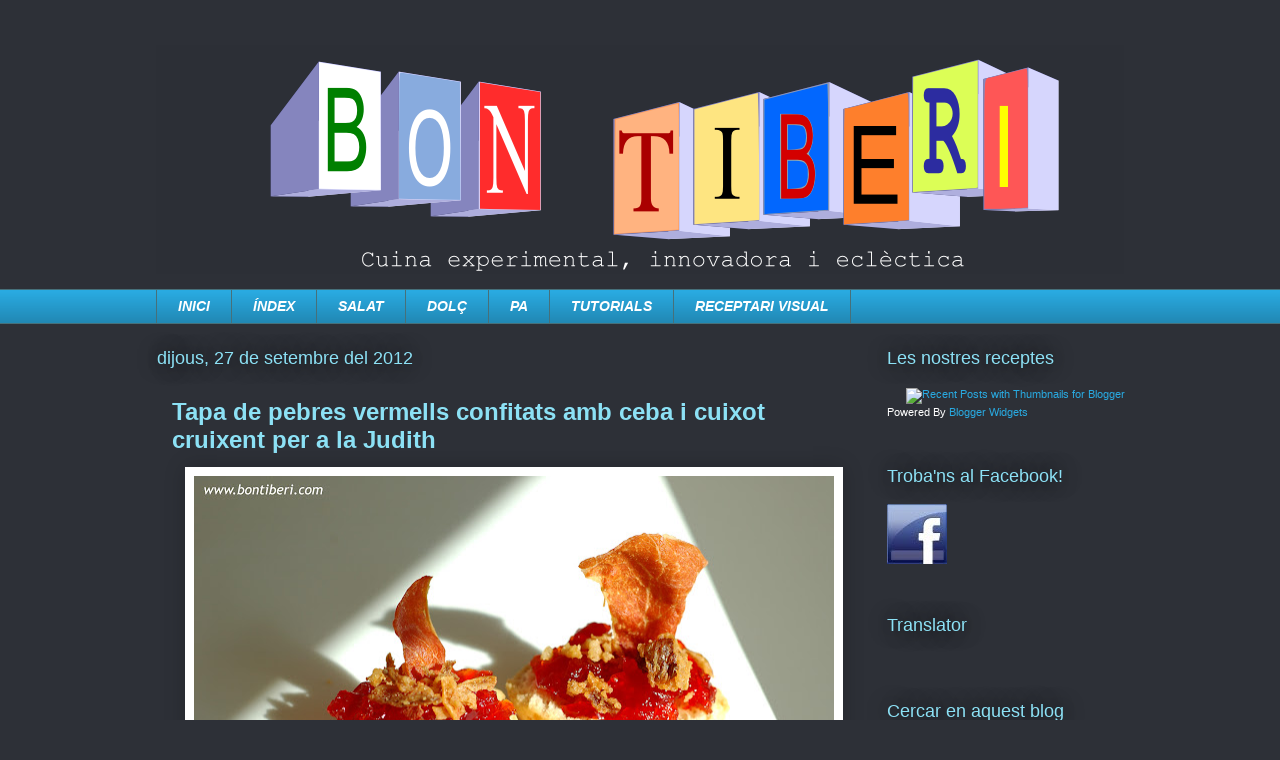

--- FILE ---
content_type: text/html; charset=UTF-8
request_url: https://bontiberi.blogspot.com/2012/09/
body_size: 17830
content:
<!DOCTYPE html>
<html class='v2' dir='ltr' xmlns='http://www.w3.org/1999/xhtml' xmlns:b='http://www.google.com/2005/gml/b' xmlns:data='http://www.google.com/2005/gml/data' xmlns:expr='http://www.google.com/2005/gml/expr'>
<head>
<link href='https://www.blogger.com/static/v1/widgets/335934321-css_bundle_v2.css' rel='stylesheet' type='text/css'/>
<meta content='IE=EmulateIE7' http-equiv='X-UA-Compatible'/>
<meta content='width=1100' name='viewport'/>
<meta content='text/html; charset=UTF-8' http-equiv='Content-Type'/>
<meta content='blogger' name='generator'/>
<link href='https://bontiberi.blogspot.com/favicon.ico' rel='icon' type='image/x-icon'/>
<link href='http://bontiberi.blogspot.com/2012/09/' rel='canonical'/>
<link rel="alternate" type="application/atom+xml" title="Bon Tiberi. Cuina experimental, innovadora i eclèctica - Atom" href="https://bontiberi.blogspot.com/feeds/posts/default" />
<link rel="alternate" type="application/rss+xml" title="Bon Tiberi. Cuina experimental, innovadora i eclèctica - RSS" href="https://bontiberi.blogspot.com/feeds/posts/default?alt=rss" />
<link rel="service.post" type="application/atom+xml" title="Bon Tiberi. Cuina experimental, innovadora i eclèctica - Atom" href="https://www.blogger.com/feeds/7675932297127788020/posts/default" />
<!--Can't find substitution for tag [blog.ieCssRetrofitLinks]-->
<meta content='http://bontiberi.blogspot.com/2012/09/' property='og:url'/>
<meta content='Bon Tiberi. Cuina experimental, innovadora i eclèctica' property='og:title'/>
<meta content='' property='og:description'/>
<title>Bon Tiberi. Cuina experimental, innovadora i eclèctica: de setembre 2012</title>
<link href='http://ubuntuone.com/p/iqI//favicon.ico' rel='shortcut icon'/>
<br/><link href="//ubuntuone.com/p/iqI/" rel="icon" type="image/x-icon">
<style id='page-skin-1' type='text/css'><!--
/*
-----------------------------------------------
Blogger Template Style
Name:     Awesome Inc.
Designer: Tina Chen
URL:      tinachen.org
----------------------------------------------- */
/* Variable definitions
====================
<Variable name="keycolor" description="Main Color" type="color" default="#ffffff"/>
<Group description="Page" selector="body">
<Variable name="body.font" description="Font" type="font"
default="normal normal 13px Arial, Tahoma, Helvetica, FreeSans, sans-serif"/>
<Variable name="body.background.color" description="Background Color" type="color" default="#000000"/>
<Variable name="body.text.color" description="Text Color" type="color" default="#ffffff"/>
</Group>
<Group description="Links" selector=".main-inner">
<Variable name="link.color" description="Link Color" type="color" default="#888888"/>
<Variable name="link.visited.color" description="Visited Color" type="color" default="#444444"/>
<Variable name="link.hover.color" description="Hover Color" type="color" default="#cccccc"/>
</Group>
<Group description="Blog Title" selector=".header h1">
<Variable name="header.font" description="Title Font" type="font"
default="normal bold 40px Arial, Tahoma, Helvetica, FreeSans, sans-serif"/>
<Variable name="header.text.color" description="Title Color" type="color" default="#ffffff" />
<Variable name="header.background.color" description="Header Background" type="color" default="transparent" />
</Group>
<Group description="Blog Description" selector=".header .description">
<Variable name="description.font" description="Font" type="font"
default="normal normal 14px Arial, Tahoma, Helvetica, FreeSans, sans-serif"/>
<Variable name="description.text.color" description="Text Color" type="color"
default="#ffffff" />
</Group>
<Group description="Tabs Text" selector=".tabs-inner .widget li a">
<Variable name="tabs.font" description="Font" type="font"
default="normal bold 14px Arial, Tahoma, Helvetica, FreeSans, sans-serif"/>
<Variable name="tabs.text.color" description="Text Color" type="color" default="#ffffff"/>
<Variable name="tabs.selected.text.color" description="Selected Color" type="color" default="#ffffff"/>
</Group>
<Group description="Tabs Background" selector=".tabs-outer .PageList">
<Variable name="tabs.background.color" description="Background Color" type="color" default="#141414"/>
<Variable name="tabs.selected.background.color" description="Selected Color" type="color" default="#444444"/>
<Variable name="tabs.border.color" description="Border Color" type="color" default="transparent"/>
</Group>
<Group description="Date Header" selector=".main-inner .widget h2.date-header, .main-inner .widget h2.date-header span">
<Variable name="date.font" description="Font" type="font"
default="normal normal 14px Arial, Tahoma, Helvetica, FreeSans, sans-serif"/>
<Variable name="date.text.color" description="Text Color" type="color" default="#666666"/>
<Variable name="date.border.color" description="Border Color" type="color" default="transparent"/>
</Group>
<Group description="Post Title" selector="h3.post-title, h4, h3.post-title a">
<Variable name="post.title.font" description="Font" type="font"
default="normal bold 22px Arial, Tahoma, Helvetica, FreeSans, sans-serif"/>
<Variable name="post.title.text.color" description="Text Color" type="color" default="#ffffff"/>
</Group>
<Group description="Post Background" selector=".post">
<Variable name="post.background.color" description="Background Color" type="color" default="transparent" />
<Variable name="post.border.color" description="Border Color" type="color" default="transparent" />
<Variable name="post.border.bevel.color" description="Bevel Color" type="color" default="transparent"/>
</Group>
<Group description="Gadget Title" selector="h2">
<Variable name="widget.title.font" description="Font" type="font"
default="normal bold 14px Arial, Tahoma, Helvetica, FreeSans, sans-serif"/>
<Variable name="widget.title.text.color" description="Text Color" type="color" default="#ffffff"/>
</Group>
<Group description="Gadget Text" selector=".sidebar .widget">
<Variable name="widget.font" description="Font" type="font"
default="normal normal 14px Arial, Tahoma, Helvetica, FreeSans, sans-serif"/>
<Variable name="widget.text.color" description="Text Color" type="color" default="#ffffff"/>
<Variable name="widget.alternate.text.color" description="Alternate Color" type="color" default="#666666"/>
</Group>
<Group description="Gadget Links" selector=".sidebar .widget">
<Variable name="widget.link.color" description="Link Color" type="color" default="#8ce1f5"/>
<Variable name="widget.link.visited.color" description="Visited Color" type="color" default="#57f575"/>
<Variable name="widget.link.hover.color" description="Hover Color" type="color" default="#8ce1f5"/>
</Group>
<Group description="Gadget Background" selector=".sidebar .widget">
<Variable name="widget.background.color" description="Background Color" type="color" default="#141414"/>
<Variable name="widget.border.color" description="Border Color" type="color" default="#222222"/>
<Variable name="widget.border.bevel.color" description="Bevel Color" type="color" default="#000000"/>
</Group>
<Group description="Sidebar Background" selector=".column-left-inner .column-right-inner">
<Variable name="widget.outer.background.color" description="Background Color" type="color" default="transparent" />
</Group>
<Group description="Images" selector=".main-inner">
<Variable name="image.background.color" description="Background Color" type="color" default="transparent"/>
<Variable name="image.border.color" description="Border Color" type="color" default="transparent"/>
</Group>
<Group description="Feed" selector=".blog-feeds">
<Variable name="feed.text.color" description="Text Color" type="color" default="#ffffff"/>
</Group>
<Group description="Feed Links" selector=".blog-feeds">
<Variable name="feed.link.color" description="Link Color" type="color" default="#8ce1f5"/>
<Variable name="feed.link.visited.color" description="Visited Color" type="color" default="#57f575"/>
<Variable name="feed.link.hover.color" description="Hover Color" type="color" default="#8ce1f5"/>
</Group>
<Group description="Pager" selector=".blog-pager">
<Variable name="pager.background.color" description="Background Color" type="color" default="#2d3037" />
</Group>
<Group description="Footer" selector=".footer-outer">
<Variable name="footer.background.color" description="Background Color" type="color" default="transparent" />
<Variable name="footer.text.color" description="Text Color" type="color" default="#ffffff" />
</Group>
<Variable name="title.shadow.spread" description="Title Shadow" type="length" default="-1px"/>
<Variable name="body.background" description="Body Background" type="background"
color="#2d3037"
default="$(color) none repeat scroll top left"/>
<Variable name="body.background.gradient.cap" description="Body Gradient Cap" type="url"
default="none"/>
<Variable name="tabs.background.gradient" description="Tabs Background Gradient" type="url"
default="none"/>
<Variable name="header.background.gradient" description="Header Background Gradient" type="url" default="none" />
<Variable name="header.padding.top" description="Header Top Padding" type="length" default="22px" />
<Variable name="header.margin.top" description="Header Top Margin" type="length" default="0" />
<Variable name="header.margin.bottom" description="Header Bottom Margin" type="length" default="0" />
<Variable name="widget.padding.top" description="Widget Padding Top" type="length" default="8px" />
<Variable name="widget.padding.side" description="Widget Padding Side" type="length" default="15px" />
<Variable name="widget.outer.margin.top" description="Widget Top Margin" type="length" default="0" />
<Variable name="widget.outer.background.gradient" description="Gradient" type="url" default="none" />
<Variable name="widget.border.radius" description="Gadget Border Radius" type="length" default="0" />
<Variable name="outer.shadow.spread" description="Outer Shadow Size" type="length" default="0" />
<Variable name="date.header.border.radius.top" description="Date Header Border Radius Top" type="length" default="0" />
<Variable name="date.header.position" description="Date Header Position" type="length" default="15px" />
<Variable name="date.space" description="Date Space" type="length" default="30px" />
<Variable name="date.position" description="Date Float" type="string" default="static" />
<Variable name="date.padding.bottom" description="Date Padding Bottom" type="length" default="0" />
<Variable name="date.border.size" description="Date Border Size" type="length" default="0" />
<Variable name="date.background" description="Date Background" type="background" color="transparent"
default="$(color) none no-repeat scroll top left" />
<Variable name="date.first.border.radius.top" description="Date First top radius" type="length" default="0" />
<Variable name="date.last.space.bottom" description="Date Last Space Bottom" type="length"
default="20px" />
<Variable name="date.last.border.radius.bottom" description="Date Last bottom radius" type="length" default="0" />
<Variable name="post.first.padding.top" description="First Post Padding Top" type="length" default="0" />
<Variable name="image.shadow.spread" description="Image Shadow Size" type="length" default="0"/>
<Variable name="image.border.radius" description="Image Border Radius" type="length" default="0"/>
<Variable name="separator.outdent" description="Separator Outdent" type="length" default="15px" />
<Variable name="title.separator.border.size" description="Widget Title Border Size" type="length" default="1px" />
<Variable name="list.separator.border.size" description="List Separator Border Size" type="length" default="1px" />
<Variable name="shadow.spread" description="Shadow Size" type="length" default="0"/>
<Variable name="startSide" description="Side where text starts in blog language" type="automatic" default="left"/>
<Variable name="endSide" description="Side where text ends in blog language" type="automatic" default="right"/>
<Variable name="date.side" description="Side where date header is placed" type="string" default="right"/>
<Variable name="pager.border.radius.top" description="Pager Border Top Radius" type="length" default="0" />
<Variable name="pager.space.top" description="Pager Top Space" type="length" default="1em" />
<Variable name="footer.background.gradient" description="Background Gradient" type="url" default="none" />
*/
/* Content
----------------------------------------------- */
body {
font: normal normal 13px Arial, Tahoma, Helvetica, FreeSans, sans-serif;
color: #ffffff;
background: #2d3037 none repeat scroll top left;
}
#navbar-iframe {
opacity:0.0;
filter:alpha(Opacity=0)
}
#navbar-iframe:hover {
opacity:1.0;
filter:alpha(Opacity=100,FinishedOpacity=100)
}
html body .content-outer {
min-width: 0;
max-width: 100%;
width: 100%;
}
a:link {
text-decoration: none;
color: #8ce1f5;
}
a:visited {
text-decoration: none;
color: #57f575;
}
a:hover {
text-decoration: underline;
color: #8ce1f5;
}
.body-fauxcolumn-outer .cap-top {
position: absolute;
z-index: 1;
height: 276px;
width: 100%;
background: transparent none repeat-x scroll top left;
_background-image: none;
}
/* Columns
----------------------------------------------- */
.content-inner {
padding: 0;
}
.header-inner .section {
margin: 0 16px;
}
.tabs-inner .section {
margin: 0 16px;
}
.main-inner {
padding-top: 55px;
}
.main-inner .column-center-inner,
.main-inner .column-left-inner,
.main-inner .column-right-inner {
padding: 0 5px;
}
*+html body .main-inner .column-center-inner {
margin-top: -55px;
}
#layout .main-inner .column-center-inner {
margin-top: 0;
}
/* Header
----------------------------------------------- */
.header-outer {
margin: 0 0 15px 0;
background: transparent none repeat scroll 0 0;
}
.Header h1 {
font: normal normal 40px Arial, Tahoma, Helvetica, FreeSans, sans-serif;
color: #8ce1f5;
text-shadow: 0 0 20px #000000;
}
.Header h1 a {
color: #8ce1f5;
}
.Header .description {
font: normal normal 18px Arial, Tahoma, Helvetica, FreeSans, sans-serif;
color: #ffffff;
}
.header-inner .Header .titlewrapper,
.header-inner .Header .descriptionwrapper {
padding-left: 0;
padding-right: 0;
margin-bottom: 0;
}
.header-inner .Header .titlewrapper {
padding-top: 22px;
}
/* Tabs
----------------------------------------------- */
.tabs-outer {
overflow: hidden;
position: relative;
background: #29aae1 url(//www.blogblog.com/1kt/awesomeinc/tabs_gradient_light.png) repeat scroll 0 0;
}
#layout .tabs-outer {
overflow: visible;
}
.tabs-cap-top, .tabs-cap-bottom {
position: absolute;
width: 100%;
border-top: 1px solid #46707a;
}
.tabs-cap-bottom {
bottom: 0;
}
.tabs-inner .widget li a {
display: inline-block;
margin: 0;
padding: .6em 1.5em;
font: italic bold 14px Arial, Tahoma, Helvetica, FreeSans, sans-serif;
color: #ffffff;
border-top: 1px solid #46707a;
border-bottom: 1px solid #46707a;
border-left: 1px solid #46707a;
}
.tabs-inner .widget li:last-child a {
border-right: 1px solid #46707a;
}
.tabs-inner .widget li.selected a, .tabs-inner .widget li a:hover {
background: #01689c url(//www.blogblog.com/1kt/awesomeinc/tabs_gradient_light.png) repeat-x scroll 0 -100px;
color: #ffffff;
}
/* Headings
----------------------------------------------- */
h2 {
font: normal normal 18px Arial, Tahoma, Helvetica, FreeSans, sans-serif;
color: #8ce1f5;
}
/* Widgets
----------------------------------------------- */
.main-inner .section {
margin: 0 27px;
padding: 0;
}
.main-inner .column-left-outer,
.main-inner .column-right-outer {
margin-top: -3.3em;
}
#layout .main-inner .column-left-outer,
#layout .main-inner .column-right-outer {
margin-top: 0;
}
.main-inner .column-left-inner,
.main-inner .column-right-inner {
background: transparent none repeat 0 0;
-moz-box-shadow: 0 0 0 rgba(0, 0, 0, .2);
-webkit-box-shadow: 0 0 0 rgba(0, 0, 0, .2);
-goog-ms-box-shadow: 0 0 0 rgba(0, 0, 0, .2);
box-shadow: 0 0 0 rgba(0, 0, 0, .2);
-moz-border-radius: 0;
-webkit-border-radius: 0;
-goog-ms-border-radius: 0;
border-radius: 0;
}
#layout .main-inner .column-left-inner,
#layout .main-inner .column-right-inner {
margin-top: 0;
}
.sidebar .widget {
font: normal normal 13px Arial, Tahoma, Helvetica, FreeSans, sans-serif;
color: #ffffff;
}
.sidebar .widget a:link {
color: #29aae1;
}
.sidebar .widget a:visited {
color: #015782;
}
.sidebar .widget a:hover {
color: #29aae1;
}
.sidebar .widget h2 {
text-shadow: 0 0 20px #000000;
}
.main-inner .widget {
background-color: transparent;
border: 1px solid transparent;
padding: 0 0 15px;
margin: 20px -16px;
-moz-box-shadow: 0 0 0 rgba(0, 0, 0, .2);
-webkit-box-shadow: 0 0 0 rgba(0, 0, 0, .2);
-goog-ms-box-shadow: 0 0 0 rgba(0, 0, 0, .2);
box-shadow: 0 0 0 rgba(0, 0, 0, .2);
-moz-border-radius: 0;
-webkit-border-radius: 0;
-goog-ms-border-radius: 0;
border-radius: 0;
}
.main-inner .widget h2 {
margin: 0 -0;
padding: .6em 0 .5em;
border-bottom: 1px solid transparent;
}
.footer-inner .widget h2 {
padding: 0 0 .4em;
border-bottom: 1px solid transparent;
}
.main-inner .widget h2 + div, .footer-inner .widget h2 + div {
border-top: 0 solid transparent;
padding-top: 8px;
}
.main-inner .widget .widget-content {
margin: 0 -0;
padding: 7px 0 0;
}
.main-inner .widget ul, .main-inner .widget #ArchiveList ul.flat {
margin: -8px -15px 0;
padding: 0;
list-style: none;
}
.main-inner .widget #ArchiveList {
margin: -8px 0 0;
}
.main-inner .widget ul li, .main-inner .widget #ArchiveList ul.flat li {
padding: .5em 15px;
text-indent: 0;
color: #ffffff;
border-top: 0 solid transparent;
border-bottom: 1px solid transparent;
}
.main-inner .widget #ArchiveList ul li {
padding-top: .25em;
padding-bottom: .25em;
}
.main-inner .widget ul li:first-child, .main-inner .widget #ArchiveList ul.flat li:first-child {
border-top: none;
}
.main-inner .widget ul li:last-child, .main-inner .widget #ArchiveList ul.flat li:last-child {
border-bottom: none;
}
.post-body {
position: relative;
}
.main-inner .widget .post-body ul {
padding: 0 2.5em;
margin: .5em 0;
list-style: disc;
}
.main-inner .widget .post-body ul li {
padding: 0.25em 0;
margin-bottom: .25em;
color: #ffffff;
border: none;
}
.footer-inner .widget ul {
padding: 0;
list-style: none;
}
.widget .zippy {
color: #ffffff;
}
/* Posts
----------------------------------------------- */
body .main-inner .Blog {
padding: 0;
margin-bottom: 1em;
background-color: transparent;
border: none;
-moz-box-shadow: 0 0 0 rgba(0, 0, 0, 0);
-webkit-box-shadow: 0 0 0 rgba(0, 0, 0, 0);
-goog-ms-box-shadow: 0 0 0 rgba(0, 0, 0, 0);
box-shadow: 0 0 0 rgba(0, 0, 0, 0);
}
.main-inner .section:last-child .Blog:last-child {
padding: 0;
margin-bottom: 1em;
}
.main-inner .widget h2.date-header {
margin: 0 -15px 1px;
padding: 0 0 0 0;
font: normal normal 18px Arial, Tahoma, Helvetica, FreeSans, sans-serif;
color: #8ce1f5;
background: transparent none no-repeat fixed center center;
border-top: 0 solid transparent;
border-bottom: 1px solid transparent;
-moz-border-radius-topleft: 0;
-moz-border-radius-topright: 0;
-webkit-border-top-left-radius: 0;
-webkit-border-top-right-radius: 0;
border-top-left-radius: 0;
border-top-right-radius: 0;
position: absolute;
bottom: 100%;
left: 0;
text-shadow: 0 0 20px #000000;
}
.main-inner .widget h2.date-header span {
font: normal normal 18px Arial, Tahoma, Helvetica, FreeSans, sans-serif;
display: block;
padding: .5em 15px;
border-left: 0 solid transparent;
border-right: 0 solid transparent;
}
.date-outer {
position: relative;
margin: 55px 0 20px;
padding: 0 15px;
background-color: #2d3037;
border: 1px solid #2d3037;
-moz-box-shadow: 0 0 0 rgba(0, 0, 0, .2);
-webkit-box-shadow: 0 0 0 rgba(0, 0, 0, .2);
-goog-ms-box-shadow: 0 0 0 rgba(0, 0, 0, .2);
box-shadow: 0 0 0 rgba(0, 0, 0, .2);
-moz-border-radius: 0;
-webkit-border-radius: 0;
-goog-ms-border-radius: 0;
border-radius: 0;
}
.date-outer:first-child {
margin-top: 0;
}
.date-outer:last-child {
margin-bottom: 0;
-moz-border-radius-bottomleft: 0;
-moz-border-radius-bottomright: 0;
-webkit-border-bottom-left-radius: 0;
-webkit-border-bottom-right-radius: 0;
-goog-ms-border-bottom-left-radius: 0;
-goog-ms-border-bottom-right-radius: 0;
border-bottom-left-radius: 0;
border-bottom-right-radius: 0;
}
.date-posts {
margin: 0 -0;
padding: 0 0;
clear: both;
}
.post-outer, .inline-ad {
border-top: 1px solid #2d3037;
margin: 0 -0;
padding: 15px 0;
}
.post-outer {
padding-bottom: 10px;
}
.post-outer:first-child {
padding-top: 10px;
border-top: none;
}
.post-outer:last-child, .inline-ad:last-child {
border-bottom: none;
}
.post-body {
position: relative;
}
.post-body img {
padding: 8px;
background: #ffffff;
border: 1px solid #ffffff;
-moz-box-shadow: 0 0 20px rgba(0, 0, 0, .2);
-webkit-box-shadow: 0 0 20px rgba(0, 0, 0, .2);
box-shadow: 0 0 20px rgba(0, 0, 0, .2);
-moz-border-radius: 0;
-webkit-border-radius: 0;
border-radius: 0;
}
h3.post-title, h4 {
font: normal bold 24px Arial, Tahoma, Helvetica, FreeSans, sans-serif;
color: #8ce1f5;
}
h3.post-title a {
font: normal bold 24px Arial, Tahoma, Helvetica, FreeSans, sans-serif;
color: #8ce1f5;
}
h3.post-title a:hover {
color: #8ce1f5;
text-decoration: underline;
}
.post-header {
margin: 0 0 1em;
}
.post-body {
line-height: 1.4;
}
.post-outer h2 {
color: #ffffff;
}
.post-footer {
margin: 1.5em 0 0;
}
#blog-pager {
padding: 15px;
font-size: 120%;
background-color: transparent;
border: 1px solid transparent;
-moz-box-shadow: 0 0 0 rgba(0, 0, 0, .2);
-webkit-box-shadow: 0 0 0 rgba(0, 0, 0, .2);
-goog-ms-box-shadow: 0 0 0 rgba(0, 0, 0, .2);
box-shadow: 0 0 0 rgba(0, 0, 0, .2);
-moz-border-radius: 0;
-webkit-border-radius: 0;
-goog-ms-border-radius: 0;
border-radius: 0;
-moz-border-radius-topleft: 0;
-moz-border-radius-topright: 0;
-webkit-border-top-left-radius: 0;
-webkit-border-top-right-radius: 0;
-goog-ms-border-top-left-radius: 0;
-goog-ms-border-top-right-radius: 0;
border-top-left-radius: 0;
border-top-right-radius-topright: 0;
margin-top: 0;
}
.blog-feeds, .post-feeds {
margin: 1em 0;
text-align: center;
color: #ffffff;
}
.blog-feeds a, .post-feeds a {
color: #8ce1f5;
}
.blog-feeds a:visited, .post-feeds a:visited {
color: #57f575;
}
.blog-feeds a:hover, .post-feeds a:hover {
color: #8ce1f5;
}
.post-outer .comments {
margin-top: 2em;
}
/* Footer
----------------------------------------------- */
.footer-outer {
margin: -0 0 -1px;
padding: 0 0 0;
color: #ffffff;
overflow: hidden;
}
.footer-fauxborder-left {
border-top: 1px solid transparent;
background: transparent none repeat scroll 0 0;
-moz-box-shadow: 0 0 0 rgba(0, 0, 0, .2);
-webkit-box-shadow: 0 0 0 rgba(0, 0, 0, .2);
-goog-ms-box-shadow: 0 0 0 rgba(0, 0, 0, .2);
box-shadow: 0 0 0 rgba(0, 0, 0, .2);
margin: 0 -0;
}
/* Mobile
----------------------------------------------- */
*+html body.mobile .main-inner .column-center-inner {
margin-top: 0;
}
.mobile .main-inner {
padding-top: 0;
}
.mobile .main-inner .widget {
padding: 0 0 15px;
}
.mobile .main-inner .widget h2 + div,
.mobile .footer-inner .widget h2 + div {
border-top: none;
padding-top: 0;
}
.mobile .footer-inner .widget h2 {
padding: 0.5em 0;
border-bottom: none;
}
.mobile .main-inner .widget .widget-content {
margin: 0;
padding: 7px 0 0;
}
.mobile .main-inner .widget ul,
.mobile .main-inner .widget #ArchiveList ul.flat {
margin: 0 -15px 0;
}
.mobile .main-inner .widget h2.date-header {
left: 0;
}
.mobile .date-header span {
padding: 0.4em 0;
}
.mobile .date-outer:first-child {
margin-bottom: 0;
border: 1px solid #2d3037;
-moz-border-radius-topleft: 0;
-moz-border-radius-topright: 0;
-webkit-border-top-left-radius: 0;
-webkit-border-top-right-radius: 0;
-goog-ms-border-top-left-radius: 0;
-goog-ms-border-top-right-radius: 0;
border-top-left-radius: 0;
border-top-right-radius: 0;
}
.mobile .date-outer {
border-color: #2d3037;
border-width: 0 1px 1px;
}
.mobile .date-outer:last-child {
margin-bottom: 0;
}
.mobile .main-inner {
padding: 20px 10px;
}
.mobile .header-inner .section {
margin: 0;
}
.mobile .post-outer, .mobile .inline-ad {
padding: 5px 0;
}
.mobile .tabs-inner .section {
margin: 0 10px;
}
.mobile .main-inner .section {
margin: 0;
}
.mobile .main-inner .widget h2 {
margin: 0;
padding: 0;
}
.mobile .main-inner .widget h2.date-header span {
padding: 0;
}
.mobile .main-inner .widget .widget-content {
margin: 0;
padding: 7px 0 0;
}
.mobile .main-inner .column-center-inner,
.mobile .main-inner .column-left-inner,
.mobile .main-inner .column-right-inner {
padding: 0;
}
.mobile .main-inner .column-left-inner,
.mobile .main-inner .column-right-inner {
background: transparent none repeat 0 0;
-moz-box-shadow: none;
-webkit-box-shadow: none;
-goog-ms-box-shadow: none;
box-shadow: none;
}
.mobile .date-posts {
margin: 0;
padding: 0;
}
.mobile .footer-fauxborder-left {
margin: 0;
}
.mobile .main-inner .section:last-child .Blog:last-child {
margin-bottom: 0;
}
.mobile-index-contents {
color: #ffffff;
}
.mobile .mobile-link-button {
background: #01689c url(//www.blogblog.com/1kt/awesomeinc/tabs_gradient_light.png) repeat-x scroll 0 -100px;
}
.mobile-link-button a:link, .mobile-link-button a:visited {
color: #ffffff;
}

--></style>
<style id='template-skin-1' type='text/css'><!--
body {
min-width: 1000px;
}
.content-outer, .content-fauxcolumn-outer, .region-inner {
min-width: 1000px;
max-width: 1000px;
_width: 1000px;
}
.main-inner .columns {
padding-left: 0px;
padding-right: 270px;
}
.main-inner .fauxcolumn-center-outer {
left: 0px;
right: 270px;
/* IE6 does not respect left and right together */
_width: expression(this.parentNode.offsetWidth -
parseInt("0px") -
parseInt("270px") + 'px');
}
.main-inner .fauxcolumn-left-outer {
width: 0px;
}
.main-inner .fauxcolumn-right-outer {
width: 270px;
}
.main-inner .column-left-outer {
width: 0px;
right: 100%;
margin-left: -0px;
}
.main-inner .column-right-outer {
width: 270px;
margin-right: -270px;
}
#layout {
min-width: 0;
}
#layout .content-outer {
min-width: 0;
width: 800px;
}
#layout .region-inner {
min-width: 0;
width: auto;
}
--></style>
<link href='https://www.blogger.com/dyn-css/authorization.css?targetBlogID=7675932297127788020&amp;zx=0e1c1754-7cab-4190-b580-b3c484b2eb77' media='none' onload='if(media!=&#39;all&#39;)media=&#39;all&#39;' rel='stylesheet'/><noscript><link href='https://www.blogger.com/dyn-css/authorization.css?targetBlogID=7675932297127788020&amp;zx=0e1c1754-7cab-4190-b580-b3c484b2eb77' rel='stylesheet'/></noscript>
<meta name='google-adsense-platform-account' content='ca-host-pub-1556223355139109'/>
<meta name='google-adsense-platform-domain' content='blogspot.com'/>

</head>
<body class='loading'>
<div class='navbar section' id='navbar'><div class='widget Navbar' data-version='1' id='Navbar1'><script type="text/javascript">
    function setAttributeOnload(object, attribute, val) {
      if(window.addEventListener) {
        window.addEventListener('load',
          function(){ object[attribute] = val; }, false);
      } else {
        window.attachEvent('onload', function(){ object[attribute] = val; });
      }
    }
  </script>
<div id="navbar-iframe-container"></div>
<script type="text/javascript" src="https://apis.google.com/js/platform.js"></script>
<script type="text/javascript">
      gapi.load("gapi.iframes:gapi.iframes.style.bubble", function() {
        if (gapi.iframes && gapi.iframes.getContext) {
          gapi.iframes.getContext().openChild({
              url: 'https://www.blogger.com/navbar/7675932297127788020?origin\x3dhttps://bontiberi.blogspot.com',
              where: document.getElementById("navbar-iframe-container"),
              id: "navbar-iframe"
          });
        }
      });
    </script><script type="text/javascript">
(function() {
var script = document.createElement('script');
script.type = 'text/javascript';
script.src = '//pagead2.googlesyndication.com/pagead/js/google_top_exp.js';
var head = document.getElementsByTagName('head')[0];
if (head) {
head.appendChild(script);
}})();
</script>
</div></div>
<div class='body-fauxcolumns'>
<div class='fauxcolumn-outer body-fauxcolumn-outer'>
<div class='cap-top'>
<div class='cap-left'></div>
<div class='cap-right'></div>
</div>
<div class='fauxborder-left'>
<div class='fauxborder-right'></div>
<div class='fauxcolumn-inner'>
</div>
</div>
<div class='cap-bottom'>
<div class='cap-left'></div>
<div class='cap-right'></div>
</div>
</div>
</div>
<div class='content'>
<div class='content-fauxcolumns'>
<div class='fauxcolumn-outer content-fauxcolumn-outer'>
<div class='cap-top'>
<div class='cap-left'></div>
<div class='cap-right'></div>
</div>
<div class='fauxborder-left'>
<div class='fauxborder-right'></div>
<div class='fauxcolumn-inner'>
</div>
</div>
<div class='cap-bottom'>
<div class='cap-left'></div>
<div class='cap-right'></div>
</div>
</div>
</div>
<div class='content-outer'>
<div class='content-cap-top cap-top'>
<div class='cap-left'></div>
<div class='cap-right'></div>
</div>
<div class='fauxborder-left content-fauxborder-left'>
<div class='fauxborder-right content-fauxborder-right'></div>
<div class='content-inner'>
<header>
<div class='header-outer'>
<div class='header-cap-top cap-top'>
<div class='cap-left'></div>
<div class='cap-right'></div>
</div>
<div class='fauxborder-left header-fauxborder-left'>
<div class='fauxborder-right header-fauxborder-right'></div>
<div class='region-inner header-inner'>
<div class='header section' id='header'><div class='widget Header' data-version='1' id='Header1'>
<div id='header-inner'>
<a href='https://bontiberi.blogspot.com/' style='display: block'>
<img alt='Bon Tiberi. Cuina experimental, innovadora i eclèctica' height='229px; ' id='Header1_headerimg' src='https://blogger.googleusercontent.com/img/b/R29vZ2xl/AVvXsEh56xH0JkhO78n-h3WbQyEFOomh_xrnYgw2FSmIyE-0OFaeyJa3Z4TzbQR3ZlX9KYep5cpfGC78FsreOFjdZf4gPCKO_lCTwLhyphenhyphenk94Xw-EIgpbjnAtbeh59KCU1DOlA013106rXYbXM7iE/s1600/logo+bontiberi.png' style='display: block' width='1010px; '/>
</a>
</div>
</div></div>
</div>
</div>
<div class='header-cap-bottom cap-bottom'>
<div class='cap-left'></div>
<div class='cap-right'></div>
</div>
</div>
</header>
<div class='tabs-outer'>
<div class='tabs-cap-top cap-top'>
<div class='cap-left'></div>
<div class='cap-right'></div>
</div>
<div class='fauxborder-left tabs-fauxborder-left'>
<div class='fauxborder-right tabs-fauxborder-right'></div>
<div class='region-inner tabs-inner'>
<div class='tabs section' id='crosscol'><div class='widget PageList' data-version='1' id='PageList1'>
<h2>Pàgines</h2>
<div class='widget-content'>
<ul>
<li>
<a href='https://bontiberi.blogspot.com/'>INICI</a>
</li>
<li>
<a href='https://bontiberi.blogspot.com/p/index.html'>ÍNDEX</a>
</li>
<li>
<a href='https://bontiberi.blogspot.com/p/salat_16.html'>SALAT</a>
</li>
<li>
<a href='https://bontiberi.blogspot.com/p/dolc.html'>DOLÇ</a>
</li>
<li>
<a href='https://bontiberi.blogspot.com/p/pa_16.html'>PA</a>
</li>
<li>
<a href='https://bontiberi.blogspot.com/p/tutorials.html'>TUTORIALS</a>
</li>
<li>
<a href='https://bontiberi.blogspot.com/p/receptari-visual.html'>RECEPTARI VISUAL</a>
</li>
</ul>
<div class='clear'></div>
</div>
</div></div>
<div class='tabs no-items section' id='crosscol-overflow'></div>
</div>
</div>
<div class='tabs-cap-bottom cap-bottom'>
<div class='cap-left'></div>
<div class='cap-right'></div>
</div>
</div>
<div class='main-outer'>
<div class='main-cap-top cap-top'>
<div class='cap-left'></div>
<div class='cap-right'></div>
</div>
<div class='fauxborder-left main-fauxborder-left'>
<div class='fauxborder-right main-fauxborder-right'></div>
<div class='region-inner main-inner'>
<div class='columns fauxcolumns'>
<div class='fauxcolumn-outer fauxcolumn-center-outer'>
<div class='cap-top'>
<div class='cap-left'></div>
<div class='cap-right'></div>
</div>
<div class='fauxborder-left'>
<div class='fauxborder-right'></div>
<div class='fauxcolumn-inner'>
</div>
</div>
<div class='cap-bottom'>
<div class='cap-left'></div>
<div class='cap-right'></div>
</div>
</div>
<div class='fauxcolumn-outer fauxcolumn-left-outer'>
<div class='cap-top'>
<div class='cap-left'></div>
<div class='cap-right'></div>
</div>
<div class='fauxborder-left'>
<div class='fauxborder-right'></div>
<div class='fauxcolumn-inner'>
</div>
</div>
<div class='cap-bottom'>
<div class='cap-left'></div>
<div class='cap-right'></div>
</div>
</div>
<div class='fauxcolumn-outer fauxcolumn-right-outer'>
<div class='cap-top'>
<div class='cap-left'></div>
<div class='cap-right'></div>
</div>
<div class='fauxborder-left'>
<div class='fauxborder-right'></div>
<div class='fauxcolumn-inner'>
</div>
</div>
<div class='cap-bottom'>
<div class='cap-left'></div>
<div class='cap-right'></div>
</div>
</div>
<!-- corrects IE6 width calculation -->
<div class='columns-inner'>
<div class='column-center-outer'>
<div class='column-center-inner'>
<div class='main section' id='main'><div class='widget Blog' data-version='1' id='Blog1'>
<div class='blog-posts hfeed'>

          <div class="date-outer">
        
<h2 class='date-header'><span>dijous, 27 de setembre del 2012</span></h2>

          <div class="date-posts">
        
<div class='post-outer'>
<div class='post hentry'>
<a name='8773030031666116410'></a>
<h3 class='post-title entry-title'>
<a href='https://bontiberi.blogspot.com/2012/09/tapa-de-pebres-vermells-confitats-amb.html'>Tapa de pebres vermells confitats amb ceba i cuixot cruixent per a la Judith</a>
</h3>
<div class='post-header'>
<div class='post-header-line-1'></div>
</div>
<div class='post-body entry-content'>
<div class="separator" style="clear: both; text-align: center;">
<a href="https://blogger.googleusercontent.com/img/b/R29vZ2xl/AVvXsEhTmxmO48thB0C23tn7YwQxgkxNtWXBPXPK335Th1h38sIPg2PHGa6S9d6rNQjCe93ahH9L3951iJi9tIgIKFjsB7HP7MuDOuzEztjKUm8i7iUT1O85IueMb1zw9mdpDJe58ZCS4mIdffk/s1600/prebe.jpg" imageanchor="1" style="margin-left: 1em; margin-right: 1em;"><img border="0" height="366" src="https://blogger.googleusercontent.com/img/b/R29vZ2xl/AVvXsEhTmxmO48thB0C23tn7YwQxgkxNtWXBPXPK335Th1h38sIPg2PHGa6S9d6rNQjCe93ahH9L3951iJi9tIgIKFjsB7HP7MuDOuzEztjKUm8i7iUT1O85IueMb1zw9mdpDJe58ZCS4mIdffk/s640/prebe.jpg" width="640" /></a></div>
<!--[if gte mso 9]><xml>
 <w:WordDocument>
  <w:View>Normal</w:View>
  <w:Zoom>0</w:Zoom>
  <w:HyphenationZone>21</w:HyphenationZone>
  <w:Compatibility>
   <w:BreakWrappedTables/>
   <w:SnapToGridInCell/>
   <w:ApplyBreakingRules/>
   <w:WrapTextWithPunct/>
   <w:UseAsianBreakRules/>
   <w:UseFELayout/>
  </w:Compatibility>
  <w:BrowserLevel>MicrosoftInternetExplorer4</w:BrowserLevel>
 </w:WordDocument>
</xml><![endif]--><br />
<!--[if gte mso 9]><xml>
 <w:WordDocument>
  <w:View>Normal</w:View>
  <w:Zoom>0</w:Zoom>
  <w:HyphenationZone>21</w:HyphenationZone>
  <w:Compatibility>
   <w:BreakWrappedTables/>
   <w:SnapToGridInCell/>
   <w:ApplyBreakingRules/>
   <w:WrapTextWithPunct/>
   <w:UseAsianBreakRules/>
   <w:UseFELayout/>
  </w:Compatibility>
  <w:BrowserLevel>MicrosoftInternetExplorer4</w:BrowserLevel>
 </w:WordDocument>
</xml><![endif]--><br />
<!--[if gte mso 10]>
<style>
 /* Style Definitions */
 table.MsoNormalTable
 {mso-style-name:"Tabla normal";
 mso-tstyle-rowband-size:0;
 mso-tstyle-colband-size:0;
 mso-style-noshow:yes;
 mso-style-parent:"";
 mso-padding-alt:0cm 5.4pt 0cm 5.4pt;
 mso-para-margin:0cm;
 mso-para-margin-bottom:.0001pt;
 mso-pagination:widow-orphan;
 font-size:10.0pt;
 font-family:"Times New Roman";}
</style>
<![endif]-->

<br />
<div class="MsoNormal" style="line-height: 150%; text-align: justify; text-justify: inter-ideograph;">
<i><span lang="CA" style="font-family: Arial; font-size: 11.5pt; line-height: 150%;">Hi ha gent que, segurament sense que ells en siguin
conscients del tot, transmeten bones vibracions, alegria i positivisme. Una d&#8217;aquestes
persones és la Judith del món de Juju. </span></i></div>
<div class="MsoNormal" style="line-height: 150%; text-align: justify; text-justify: inter-ideograph;">
<i><span lang="CA" style="font-family: Arial; font-size: 11.5pt; line-height: 150%;">Encara tenc gravada al cap la imatge de la primera vegada
que la vaig veure. Després d&#8217;intercanviar molts de mails, un dia que va venir a
Mallorca per feina vàrem tenir l&#8217;oportunitat de veure&#8217;ns en persona. Quan m&#8217;acostava
al lloc on havíem quedat la vaig veure amb una rialla d&#8217;orella a orella i
obrint els braços cap als costats mentre m&#8217;hi anava acostant. <span style="mso-spacerun: yes;">&nbsp;</span>Com us he dit abans, alegria i positivisme al
100%! </span></i></div>
<div class="MsoNormal" style="line-height: 150%; text-align: justify; text-justify: inter-ideograph;">
<i><span lang="CA" style="font-family: Arial; font-size: 11.5pt; line-height: 150%;">Avui és el seu aniversari i, com no podia ser d&#8217;altra manera,
la Laura, la Moni, la Sandra i jo li hem volgut fer un petit homenatge. Aquesta
vegada hem volgut convidar-la a fer un aperitiu virtual, perquè sabem que a
ella li agrada molt anar de tapes, pintxos i aperitius. Això sí, hem intentant fer unes tapes ben "fashions" i especials, com ella es mereix.</span></i></div>
<div class="MsoNormal" style="line-height: 150%; text-align: justify; text-justify: inter-ideograph;">
<i><span lang="CA" style="font-family: Arial; font-size: 11.5pt; line-height: 150%;">Estic segura que al Bolet avui tendrà un bon pastís amb
espelmes per demanar els seus desitjos. De moment, començarem a celebrar el teu
aniversari anant de tapes. No oblideu visitar el que li han preparat:</span></i></div>
<ul style="margin-top: 0cm;" type="disc">
<li class="MsoNormal" style="line-height: 150%; mso-list: l1 level1 lfo1; tab-stops: list 36.0pt; text-align: justify; text-justify: inter-ideograph;"><i><span lang="CA" style="font-family: Arial; font-size: 11.5pt; line-height: 150%;">La
     Laura de <a href="http://courecoulants.blogspot.com.es/">Coure Coulants</a></span></i></li>
<li class="MsoNormal" style="line-height: 150%; mso-list: l1 level1 lfo1; tab-stops: list 36.0pt; text-align: justify; text-justify: inter-ideograph;"><i><span lang="CA" style="font-family: Arial; font-size: 11.5pt; line-height: 150%;">La
     Moni de <a href="http://cosesdellabiro.blogspot.com.es/">Coses de Llàbiro</a></span></i></li>
<li class="MsoNormal" style="line-height: 150%; mso-list: l1 level1 lfo1; tab-stops: list 36.0pt; text-align: justify; text-justify: inter-ideograph;"><i><span lang="CA" style="font-family: Arial; font-size: 11.5pt; line-height: 150%;">La
     Sandra dels <a href="http://elsfogonsdelabordeta.wordpress.com/">Fogons de la Bordeta</a></span></i></li>
</ul>
<div class="MsoNormal" style="line-height: 150%; text-align: justify; text-justify: inter-ideograph;">
<br /></div>
<div class="MsoNormal" style="line-height: 150%; text-align: justify; text-justify: inter-ideograph;">
<b><u><span lang="CA" style="font-family: Arial; font-size: 11.5pt; line-height: 150%;">Ingredients:</span></u></b><u><span lang="CA" style="font-family: Arial; font-size: 11.5pt; line-height: 150%;"></span></u></div>
<div class="MsoNormal" style="line-height: 150%; text-align: justify; text-justify: inter-ideograph;">
<span lang="CA" style="font-family: Arial; font-size: 11.5pt; line-height: 150%;">Galetes d&#8217;oli (són típiques de Mallorca. Són com les mítiques
<a href="http://www.bontiberi.com/2010/12/quelitas.html">Quelitas</a>, però en format més gran). </span></div>
<div class="MsoNormal" style="line-height: 150%; text-align: justify; text-justify: inter-ideograph;">
<span lang="CA" style="font-family: Arial; font-size: 11.5pt; line-height: 150%;">Per fer els pebres confitats:</span></div>
<div class="MsoNormal" style="line-height: 150%; text-align: justify; text-indent: 35.4pt; text-justify: inter-ideograph;">
<span lang="CA" style="font-family: Arial; font-size: 11.5pt; line-height: 150%;">400 grs de pebre (pebrot) vermell</span></div>
<div class="MsoNormal" style="line-height: 150%; text-align: justify; text-indent: 35.4pt; text-justify: inter-ideograph;">
<span lang="CA" style="font-family: Arial; font-size: 11.5pt; line-height: 150%;">200 grs de sucre</span></div>
<div class="MsoNormal" style="line-height: 150%; text-align: justify; text-indent: 35.4pt; text-justify: inter-ideograph;">
<span lang="CA" style="font-family: Arial; font-size: 11.5pt; line-height: 150%;">100 grs de vinagre</span></div>
<div class="MsoNormal" style="line-height: 150%; text-align: justify; text-indent: 35.4pt; text-justify: inter-ideograph;">
<span lang="CA" style="font-family: Arial; font-size: 11.5pt; line-height: 150%;">50 grs d&#8217;aigua</span></div>
<div class="MsoNormal" style="line-height: 150%; text-align: justify; text-justify: inter-ideograph;">
<span lang="CA" style="font-family: Arial; font-size: 11.5pt; line-height: 150%;">Ceba cruixent</span></div>
<div class="MsoNormal" style="line-height: 150%; text-align: justify; text-justify: inter-ideograph;">
<span lang="CA" style="font-family: Arial; font-size: 11.5pt; line-height: 150%;">Cuixot (pernil) salat</span></div>
<div class="MsoNormal" style="line-height: 150%; text-align: justify; text-justify: inter-ideograph;">
<br /></div>
<div class="MsoNormal" style="line-height: 150%; text-align: justify; text-justify: inter-ideograph;">
<b><u><span lang="CA" style="font-family: Arial; font-size: 11.5pt; line-height: 150%;">Preparació:</span></u></b><span lang="CA" style="font-family: Arial; font-size: 11.5pt; line-height: 150%;"></span></div>
<ol start="1" style="margin-top: 0cm;" type="1">
<li class="MsoNormal" style="line-height: 150%; mso-list: l0 level1 lfo2; tab-stops: list 36.0pt; text-align: justify; text-justify: inter-ideograph;"><b><span lang="CA" style="font-family: Arial; font-size: 11.5pt; line-height: 150%;">Amb TMX:
     </span></b><span lang="CA" style="font-family: Arial; font-size: 11.5pt; line-height: 150%;">posam els pebres a la TMX i els feim bocins programant
     5 segons a velocitat 4. Afegim el sucre, el vinagre i l&#8217;aigua i programam
     35 minuts, temperatura Varoma, gir a l&#8217;esquerra, velocitat cullera.</span></li>
</ol>
<div class="MsoNormal" style="line-height: 150%; margin-left: 35.4pt; text-align: justify; text-justify: inter-ideograph;">
<b><span lang="CA" style="font-family: Arial; font-size: 11.5pt; line-height: 150%;">Sense TMX: </span></b><span lang="CA" style="font-family: Arial; font-size: 11.5pt; line-height: 150%;">tallam els pebres,
els saltejam un poc amb una cullerada d&#8217;oli d&#8217;oliva i afegim el sucre, el
vinagre i l&#8217;aigua. Ho deixam al foc uns 20 minuts a foc suau.</span></div>
<div class="MsoNormal" style="line-height: 150%; margin-left: 18.0pt; text-align: justify; text-indent: 17.4pt; text-justify: inter-ideograph;">
<br /></div>
<ol start="2" style="margin-top: 0cm;" type="1">
<li class="MsoNormal" style="line-height: 150%; mso-list: l0 level1 lfo2; tab-stops: list 36.0pt; text-align: justify; text-justify: inter-ideograph;"><span lang="CA" style="font-family: Arial; font-size: 11.5pt; line-height: 150%;">Deixam
     refredar els pebres confitats. (També els podem preparar amb antelació i
     guardar-los a la gelera dins un pot tancat)</span></li>
<li class="MsoNormal" style="line-height: 150%; mso-list: l0 level1 lfo2; tab-stops: list 36.0pt; text-align: justify; text-justify: inter-ideograph;"><span lang="CA" style="font-family: Arial; font-size: 11.5pt; line-height: 150%;">Per
     fer el cuixot (pernil) salat cruixent:</span></li>
</ol>
<div class="MsoNormal" style="line-height: 150%; margin-left: 54.0pt; text-align: justify; text-justify: inter-ideograph;">
<span lang="CA" style="font-family: Arial; font-size: 11.5pt; line-height: 150%;">Ho podem preparar al <b>forn</b> posant els
talls de cuixot entre dos fulls de paper de forn a 180ºC durant uns 5 minuts
aproximadament. </span></div>
<div class="MsoNormal" style="line-height: 150%; margin-left: 54.0pt; text-align: justify; text-justify: inter-ideograph;">
<span lang="CA" style="font-family: Arial; font-size: 11.5pt; line-height: 150%;">També ho podem preparar al <b>microones</b>,
posant els talls a dins un plat entre fulls de paper de forn a màxima potència.
Es millor anar mirant cada 30 segons com queda el cuixot per evitar que es
cremi. Normalment, necessita uns 2 minuts per fer-se, però això depèn de la
potència màxima del <span style="mso-spacerun: yes;">&nbsp;</span>microones.</span></div>
<ol start="4" style="margin-top: 0cm;" type="1">
<li class="MsoNormal" style="line-height: 150%; mso-list: l0 level1 lfo2; tab-stops: list 36.0pt; text-align: justify; text-justify: inter-ideograph;"><span lang="CA" style="font-family: Arial; font-size: 11.5pt; line-height: 150%;">Xapam
     les galetes per la meitat, posam una cullerada dels pebres confitats, un
     poc de ceba cruixent i un bocí de cuixot (pernil) salat </span></li>
</ol>
<div class="MsoNormal" style="line-height: 150%; margin-left: 18.0pt; text-align: justify; text-justify: inter-ideograph;">
<br /></div>
<div class="MsoNormal" style="line-height: 150%; margin-left: 18.0pt; text-align: justify; text-justify: inter-ideograph;">
<br /></div>
<div class="MsoNormal" style="line-height: 150%; margin-left: 18.0pt; text-align: justify; text-justify: inter-ideograph;">
<i><span lang="CA" style="font-family: Arial; font-size: 11.5pt; line-height: 150%;">Recepta adaptada del llibre &#8220;Simplemente
espectacular con TMX&#8221;</span></i></div>
<div style='clear: both;'></div>
</div>
<div class='post-footer'>
<div class='post-footer-line post-footer-line-1'><span class='post-author vcard'>
Publicat per
<span class='fn'>Bon Tiberi</span>
</span>
<span class='post-timestamp'>
a
<a class='timestamp-link' href='https://bontiberi.blogspot.com/2012/09/tapa-de-pebres-vermells-confitats-amb.html' rel='bookmark' title='permanent link'><abbr class='published' title='2012-09-27T00:00:00+02:00'>0:00</abbr></a>
</span>
<span class='post-comment-link'>
<a class='comment-link' href='https://bontiberi.blogspot.com/2012/09/tapa-de-pebres-vermells-confitats-amb.html#comment-form' onclick=''>14
comentaris</a>
</span>
<span class='post-icons'>
<span class='item-control blog-admin pid-1406431856'>
<a href='https://www.blogger.com/post-edit.g?blogID=7675932297127788020&postID=8773030031666116410&from=pencil' title='Modificar el missatge'>
<img alt='' class='icon-action' height='18' src='https://resources.blogblog.com/img/icon18_edit_allbkg.gif' width='18'/>
</a>
</span>
</span>
<div class='post-share-buttons'>
<a class='goog-inline-block share-button sb-email' href='https://www.blogger.com/share-post.g?blogID=7675932297127788020&postID=8773030031666116410&target=email' target='_blank' title='Envia per correu electrònic'><span class='share-button-link-text'>Envia per correu electrònic</span></a><a class='goog-inline-block share-button sb-blog' href='https://www.blogger.com/share-post.g?blogID=7675932297127788020&postID=8773030031666116410&target=blog' onclick='window.open(this.href, "_blank", "height=270,width=475"); return false;' target='_blank' title='BlogThis!'><span class='share-button-link-text'>BlogThis!</span></a><a class='goog-inline-block share-button sb-twitter' href='https://www.blogger.com/share-post.g?blogID=7675932297127788020&postID=8773030031666116410&target=twitter' target='_blank' title='Comparteix a X'><span class='share-button-link-text'>Comparteix a X</span></a><a class='goog-inline-block share-button sb-facebook' href='https://www.blogger.com/share-post.g?blogID=7675932297127788020&postID=8773030031666116410&target=facebook' onclick='window.open(this.href, "_blank", "height=430,width=640"); return false;' target='_blank' title='Comparteix a Facebook'><span class='share-button-link-text'>Comparteix a Facebook</span></a><a class='goog-inline-block share-button sb-pinterest' href='https://www.blogger.com/share-post.g?blogID=7675932297127788020&postID=8773030031666116410&target=pinterest' target='_blank' title='Comparteix a Pinterest'><span class='share-button-link-text'>Comparteix a Pinterest</span></a>
</div>
</div>
<div class='post-footer-line post-footer-line-2'><span class='post-labels'>
</span>
</div>
<div class='post-footer-line post-footer-line-3'><span class='reaction-buttons'>
</span>
</div>
</div>
</div>
</div>

          </div></div>
        

          <div class="date-outer">
        
<h2 class='date-header'><span>diumenge, 23 de setembre del 2012</span></h2>

          <div class="date-posts">
        
<div class='post-outer'>
<div class='post hentry'>
<a name='6520282209191408206'></a>
<h3 class='post-title entry-title'>
<a href='https://bontiberi.blogspot.com/2012/09/macarrons-amb-salsitxes-cuixot-salat-i.html'>Macarrons amb salsitxes, cuixot salat i formatge cremós</a>
</h3>
<div class='post-header'>
<div class='post-header-line-1'></div>
</div>
<div class='post-body entry-content'>
<!--[if gte mso 9]><xml>
 <w:WordDocument>
  <w:View>Normal</w:View>
  <w:Zoom>0</w:Zoom>
  <w:HyphenationZone>21</w:HyphenationZone>
  <w:Compatibility>
   <w:BreakWrappedTables/>
   <w:SnapToGridInCell/>
   <w:ApplyBreakingRules/>
   <w:WrapTextWithPunct/>
   <w:UseAsianBreakRules/>
   <w:UseFELayout/>
  </w:Compatibility>
  <w:BrowserLevel>MicrosoftInternetExplorer4</w:BrowserLevel>
 </w:WordDocument>
</xml><![endif]--><br />
<!--[if gte mso 10]>
<style>
 /* Style Definitions */
 table.MsoNormalTable
 {mso-style-name:"Tabla normal";
 mso-tstyle-rowband-size:0;
 mso-tstyle-colband-size:0;
 mso-style-noshow:yes;
 mso-style-parent:"";
 mso-padding-alt:0cm 5.4pt 0cm 5.4pt;
 mso-para-margin:0cm;
 mso-para-margin-bottom:.0001pt;
 mso-pagination:widow-orphan;
 font-size:10.0pt;
 font-family:"Times New Roman";}
</style>
<![endif]-->

<br />
<div class="separator" style="clear: both; text-align: center;">
<a href="https://blogger.googleusercontent.com/img/b/R29vZ2xl/AVvXsEh-ec_9Lpis8Cu6w0PlihOdGe6af48aSGpucuJzS1e8Cj23-pcqHdlfd5lzhvW_Rl-upLuMIstH8IPeQkqzQsSzLxY0emPKEAlrodRmgb0XaHJIpfSGghKN_1b5b75DAIg0_CjZb4-pBPk/s1600/macarrons.jpg" imageanchor="1" style="margin-left: 1em; margin-right: 1em;"><img border="0" height="424" src="https://blogger.googleusercontent.com/img/b/R29vZ2xl/AVvXsEh-ec_9Lpis8Cu6w0PlihOdGe6af48aSGpucuJzS1e8Cj23-pcqHdlfd5lzhvW_Rl-upLuMIstH8IPeQkqzQsSzLxY0emPKEAlrodRmgb0XaHJIpfSGghKN_1b5b75DAIg0_CjZb4-pBPk/s640/macarrons.jpg" width="640" /></a></div>
<div class="MsoNormal" style="line-height: 150%; text-align: justify; text-justify: inter-ideograph;">
<br /></div>
<div class="MsoNormal" style="line-height: 150%; text-align: justify; text-justify: inter-ideograph;">
<br /></div>
<div class="MsoNormal" style="line-height: 150%; text-align: justify; text-justify: inter-ideograph;">
<i><span lang="CA" style="font-family: Arial; font-size: 11.5pt; line-height: 150%;">Crec que no conec a ningú a qui no li agradin els macarrons.
Potser n&#8217;hi ha que s&#8217;estimen més menjar-los amb carn, d&#8217;altres sense, d&#8217;altres
amb molt de formatge i d&#8217;altres sense gens de formatge, però a tothom d&#8217;una
manera o de l&#8217;altra li agraden.</span></i></div>
<div class="MsoNormal" style="line-height: 150%; text-align: justify; text-justify: inter-ideograph;">
<i><span lang="CA" style="font-family: Arial; font-size: 11.5pt; line-height: 150%;">A casa gairebé sempre els solem menjar amb carn picada, però
aquesta vegada per a la cita d&#8217;aquest mes de <a href="http://memoriesdunacuinera.blogspot.com.es/2012/09/al-setembre-comenca-lescola-i-tambe-la.html">Memòries d&#8217;una cuinera</a> volia
provar de fer-los d&#8217;una manera un poc diferent.</span></i></div>
<div class="MsoNormal" style="line-height: 150%; text-align: justify; text-justify: inter-ideograph;">
<i><span lang="CA" style="font-family: Arial; font-size: 11.5pt; line-height: 150%;">La recepta va ser un poc improvisada; tenia la idea del que
volia fer, però mentre anava cuinant vaig anar afegint ingredients. El resultat
han estat uns macarrons distints a com els menjam habitualment però amb un gust
original que ens va agradar molt. Segurament, els tornarem a fer molt aviat.</span></i></div>
<div class="MsoNormal" style="line-height: 150%; text-align: justify; text-justify: inter-ideograph;">
<br /></div>
<div class="MsoNormal" style="line-height: 150%; text-align: justify; text-justify: inter-ideograph;">
<b><u><span lang="CA" style="font-family: Arial; font-size: 11.5pt; line-height: 150%;">Ingredients:</span></u></b><span lang="CA" style="font-family: Arial; font-size: 11.5pt; line-height: 150%;"></span></div>
<div class="MsoNormal" style="line-height: 150%; text-align: justify; text-justify: inter-ideograph;">
<span lang="CA" style="font-family: Arial; font-size: 11.5pt; line-height: 150%;">Macarrons</span></div>
<div class="MsoNormal" style="line-height: 150%; text-align: justify; text-justify: inter-ideograph;">
<span lang="CA" style="font-family: Arial; font-size: 11.5pt; line-height: 150%;">Ceba</span></div>
<div class="MsoNormal" style="line-height: 150%; text-align: justify; text-justify: inter-ideograph;">
<span lang="CA" style="font-family: Arial; font-size: 11.5pt; line-height: 150%;">Oli</span></div>
<div class="MsoNormal" style="line-height: 150%; text-align: justify; text-justify: inter-ideograph;">
<span lang="CA" style="font-family: Arial; font-size: 11.5pt; line-height: 150%;">Vi per cuinar</span></div>
<div class="MsoNormal" style="line-height: 150%; text-align: justify; text-justify: inter-ideograph;">
<span lang="CA" style="font-family: Arial; font-size: 11.5pt; line-height: 150%;">Salsitxes</span></div>
<div class="MsoNormal" style="line-height: 150%; text-align: justify; text-justify: inter-ideograph;">
<span lang="CA" style="font-family: Arial; font-size: 11.5pt; line-height: 150%;">Cuixot salat</span></div>
<div class="MsoNormal" style="line-height: 150%; text-align: justify; text-justify: inter-ideograph;">
<span lang="CA" style="font-family: Arial; font-size: 11.5pt; line-height: 150%;">Formatge cremós (tipus Philadelphia)</span></div>
<div class="MsoNormal" style="line-height: 150%; text-align: justify; text-justify: inter-ideograph;">
<span lang="CA" style="font-family: Arial; font-size: 11.5pt; line-height: 150%;">Orenga</span></div>
<div class="MsoNormal" style="line-height: 150%; text-align: justify; text-justify: inter-ideograph;">
<span lang="CA" style="font-family: Arial; font-size: 11.5pt; line-height: 150%;">Formatge</span></div>
<div class="MsoNormal" style="line-height: 150%; text-align: justify; text-justify: inter-ideograph;">
<br /></div>
<div class="MsoNormal" style="line-height: 150%; text-align: justify; text-justify: inter-ideograph;">
<b><u><span lang="CA" style="font-family: Arial; font-size: 11.5pt; line-height: 150%;">Preparació:</span></u></b><span lang="CA" style="font-family: Arial; font-size: 11.5pt; line-height: 150%;"></span></div>
<ol start="1" style="margin-top: 0cm;" type="1">
<li class="MsoNormal" style="line-height: 150%; mso-list: l0 level1 lfo1; tab-stops: list 36.0pt; text-align: justify; text-justify: inter-ideograph;"><span lang="CA" style="font-family: Arial; font-size: 11.5pt; line-height: 150%;">En una
     paella posam un poc d&#8217;oli i anam sofregint la ceba tallada a petits bocins
     fins que comenci a agafar color. <span style="mso-spacerun: yes;">&nbsp;</span></span></li>
<li class="MsoNormal" style="line-height: 150%; mso-list: l0 level1 lfo1; tab-stops: list 36.0pt; text-align: justify; text-justify: inter-ideograph;"><span lang="CA" style="font-family: Arial; font-size: 11.5pt; line-height: 150%;">Afegim
     vi per a cuinar i les salsitxes tallades. Passats uns minuts hi afegim el
     daus de cuixot salat.</span></li>
<li class="MsoNormal" style="line-height: 150%; mso-list: l0 level1 lfo1; tab-stops: list 36.0pt; text-align: justify; text-justify: inter-ideograph;"><span lang="CA" style="font-family: Arial; font-size: 11.5pt; line-height: 150%;">Quan
     gairebé estigui cuinat hi afegim el formatge cremós i ho mesclam bé fins
     que quedi tot ben integrat.</span></li>
<li class="MsoNormal" style="line-height: 150%; mso-list: l0 level1 lfo1; tab-stops: list 36.0pt; text-align: justify; text-justify: inter-ideograph;"><span lang="CA" style="font-family: Arial; font-size: 11.5pt; line-height: 150%;">Mentre
     preparam tot l&#8217;anterior podem anar bullint els macarrons. </span></li>
<li class="MsoNormal" style="line-height: 150%; mso-list: l0 level1 lfo1; tab-stops: list 36.0pt; text-align: justify; text-justify: inter-ideograph;"><span lang="CA" style="font-family: Arial; font-size: 11.5pt; line-height: 150%;">Mesclam
     els macarrons amb la salsa que hem preparat i hi afegim un poc d&#8217;orenga.</span></li>
<li class="MsoNormal" style="line-height: 150%; mso-list: l0 level1 lfo1; tab-stops: list 36.0pt; text-align: justify; text-justify: inter-ideograph;"><span lang="CA" style="font-family: Arial; font-size: 11.5pt; line-height: 150%;">Distribuïm
     els macarrons en una palangana de forn i al damunt hi posam una quantitat
     generosa de formatge. Gratinam uns minuts.</span></li>
</ol>
<div style='clear: both;'></div>
</div>
<div class='post-footer'>
<div class='post-footer-line post-footer-line-1'><span class='post-author vcard'>
Publicat per
<span class='fn'>Bon Tiberi</span>
</span>
<span class='post-timestamp'>
a
<a class='timestamp-link' href='https://bontiberi.blogspot.com/2012/09/macarrons-amb-salsitxes-cuixot-salat-i.html' rel='bookmark' title='permanent link'><abbr class='published' title='2012-09-23T23:02:00+02:00'>23:02</abbr></a>
</span>
<span class='post-comment-link'>
<a class='comment-link' href='https://bontiberi.blogspot.com/2012/09/macarrons-amb-salsitxes-cuixot-salat-i.html#comment-form' onclick=''>12
comentaris</a>
</span>
<span class='post-icons'>
<span class='item-control blog-admin pid-1406431856'>
<a href='https://www.blogger.com/post-edit.g?blogID=7675932297127788020&postID=6520282209191408206&from=pencil' title='Modificar el missatge'>
<img alt='' class='icon-action' height='18' src='https://resources.blogblog.com/img/icon18_edit_allbkg.gif' width='18'/>
</a>
</span>
</span>
<div class='post-share-buttons'>
<a class='goog-inline-block share-button sb-email' href='https://www.blogger.com/share-post.g?blogID=7675932297127788020&postID=6520282209191408206&target=email' target='_blank' title='Envia per correu electrònic'><span class='share-button-link-text'>Envia per correu electrònic</span></a><a class='goog-inline-block share-button sb-blog' href='https://www.blogger.com/share-post.g?blogID=7675932297127788020&postID=6520282209191408206&target=blog' onclick='window.open(this.href, "_blank", "height=270,width=475"); return false;' target='_blank' title='BlogThis!'><span class='share-button-link-text'>BlogThis!</span></a><a class='goog-inline-block share-button sb-twitter' href='https://www.blogger.com/share-post.g?blogID=7675932297127788020&postID=6520282209191408206&target=twitter' target='_blank' title='Comparteix a X'><span class='share-button-link-text'>Comparteix a X</span></a><a class='goog-inline-block share-button sb-facebook' href='https://www.blogger.com/share-post.g?blogID=7675932297127788020&postID=6520282209191408206&target=facebook' onclick='window.open(this.href, "_blank", "height=430,width=640"); return false;' target='_blank' title='Comparteix a Facebook'><span class='share-button-link-text'>Comparteix a Facebook</span></a><a class='goog-inline-block share-button sb-pinterest' href='https://www.blogger.com/share-post.g?blogID=7675932297127788020&postID=6520282209191408206&target=pinterest' target='_blank' title='Comparteix a Pinterest'><span class='share-button-link-text'>Comparteix a Pinterest</span></a>
</div>
</div>
<div class='post-footer-line post-footer-line-2'><span class='post-labels'>
</span>
</div>
<div class='post-footer-line post-footer-line-3'><span class='reaction-buttons'>
</span>
</div>
</div>
</div>
</div>

          </div></div>
        

          <div class="date-outer">
        
<h2 class='date-header'><span>dissabte, 15 de setembre del 2012</span></h2>

          <div class="date-posts">
        
<div class='post-outer'>
<div class='post hentry'>
<a name='6428399434468287873'></a>
<h3 class='post-title entry-title'>
<a href='https://bontiberi.blogspot.com/2012/09/brownie-la-tassa-en-3-minuts.html'>Brownie a la tassa en 3 minuts</a>
</h3>
<div class='post-header'>
<div class='post-header-line-1'></div>
</div>
<div class='post-body entry-content'>
<div class="separator" style="clear: both; text-align: center;">
<a href="https://blogger.googleusercontent.com/img/b/R29vZ2xl/AVvXsEil0GuSzgRWujuiexvAu38tPC8eJKUx0qr_8dvfwKmr02UBYPdQunl3L9Xhb9F8b70yYMSENN40EGw272SeNGn_4M_CKSMHBEq9ZrM56Z9sJ6-103wBc1GvtefbnrlleTdUGdcuToaDobY/s1600/brownie+tassa.jpg" imageanchor="1" style="margin-left: 1em; margin-right: 1em;"><img border="0" height="416" src="https://blogger.googleusercontent.com/img/b/R29vZ2xl/AVvXsEil0GuSzgRWujuiexvAu38tPC8eJKUx0qr_8dvfwKmr02UBYPdQunl3L9Xhb9F8b70yYMSENN40EGw272SeNGn_4M_CKSMHBEq9ZrM56Z9sJ6-103wBc1GvtefbnrlleTdUGdcuToaDobY/s640/brownie+tassa.jpg" width="640" /></a></div>
<!--[if gte mso 9]><xml>
 <w:WordDocument>
  <w:View>Normal</w:View>
  <w:Zoom>0</w:Zoom>
  <w:HyphenationZone>21</w:HyphenationZone>
  <w:Compatibility>
   <w:BreakWrappedTables/>
   <w:SnapToGridInCell/>
   <w:ApplyBreakingRules/>
   <w:WrapTextWithPunct/>
   <w:UseAsianBreakRules/>
   <w:UseFELayout/>
  </w:Compatibility>
  <w:BrowserLevel>MicrosoftInternetExplorer4</w:BrowserLevel>
 </w:WordDocument>
</xml><![endif]--><br />
<!--[if gte mso 9]><xml>
 <w:WordDocument>
  <w:View>Normal</w:View>
  <w:Zoom>0</w:Zoom>
  <w:HyphenationZone>21</w:HyphenationZone>
  <w:Compatibility>
   <w:BreakWrappedTables/>
   <w:SnapToGridInCell/>
   <w:ApplyBreakingRules/>
   <w:WrapTextWithPunct/>
   <w:UseAsianBreakRules/>
   <w:UseFELayout/>
  </w:Compatibility>
  <w:BrowserLevel>MicrosoftInternetExplorer4</w:BrowserLevel>
 </w:WordDocument>
</xml><![endif]--><br />
<!--[if gte mso 9]><xml>
 <w:WordDocument>
  <w:View>Normal</w:View>
  <w:Zoom>0</w:Zoom>
  <w:HyphenationZone>21</w:HyphenationZone>
  <w:Compatibility>
   <w:BreakWrappedTables/>
   <w:SnapToGridInCell/>
   <w:ApplyBreakingRules/>
   <w:WrapTextWithPunct/>
   <w:UseAsianBreakRules/>
   <w:UseFELayout/>
  </w:Compatibility>
  <w:BrowserLevel>MicrosoftInternetExplorer4</w:BrowserLevel>
 </w:WordDocument>
</xml><![endif]--><br />
<!--[if gte mso 10]>
<style>
 /* Style Definitions */
 table.MsoNormalTable
 {mso-style-name:"Tabla normal";
 mso-tstyle-rowband-size:0;
 mso-tstyle-colband-size:0;
 mso-style-noshow:yes;
 mso-style-parent:"";
 mso-padding-alt:0cm 5.4pt 0cm 5.4pt;
 mso-para-margin:0cm;
 mso-para-margin-bottom:.0001pt;
 mso-pagination:widow-orphan;
 font-size:10.0pt;
 font-family:"Times New Roman";}
</style>
<![endif]-->

<br />
<div class="MsoNormal" style="line-height: 150%; text-align: justify; text-justify: inter-ideograph;">
<i><span lang="CA" style="font-family: Arial; font-size: 11.5pt; line-height: 150%;">15 de setembre vol dir que ja no fa tanta calor, tornada a l&#8217;escola
i a la rutina en general i, com no, una <a href="http://elsfogonsdelabordeta.wordpress.com/2012/08/20/la-recepta-del-15-de-setembre-3/">nova recepta dels 15</a>. Aquesta vegada
ens ho han posat molt fàcil amb l&#8217;ingredient: xocolata!!! </span></i></div>
<div class="MsoNormal" style="line-height: 150%; text-align: justify; text-justify: inter-ideograph;">
<i><span lang="CA" style="font-family: Arial; font-size: 11.5pt; line-height: 150%;">Quantes vegades ens ha passat voler menjar alguna coseta dolça,
no tenir res i tenir poc temps per cuinar?? </span></i></div>
<div class="MsoNormal" style="line-height: 150%; text-align: justify; text-justify: inter-ideograph;">
<i><span lang="CA" style="font-family: Arial; font-size: 11.5pt; line-height: 150%;">Tenim un ou, unes poques culleradetes de farina, sucre,
xocolata, un poc de llet a la gelera i una tassa?? He trobat la solució al
problema: preparar un brownie a la tassa en 3 minuts. A partir d&#8217;ara quan ens
comenci a pegar el cuquet de &#8220;vull menjar alguna cosa amb xocolata&#8221; ja no tenim
excusa per no fer-ho.</span></i></div>
<div class="MsoNormal" style="line-height: 150%; text-align: justify; text-justify: inter-ideograph;">
<i><span lang="CA" style="font-family: Arial; font-size: 11.5pt; line-height: 150%;">Abans d&#8217;anar a la recepta, volem aprofitar per felicitar al
Xavi, uns dels amfitrions de la Recepta dels 15, perquè avui fa el seu
aniversari. Moltes felicitats!!!! </span></i></div>
<div class="MsoNormal" style="line-height: 150%; text-align: justify; text-justify: inter-ideograph;">
<br /></div>
<div class="MsoNormal" style="line-height: 150%; text-align: justify; text-justify: inter-ideograph;">
<b><u><span lang="CA" style="font-family: Arial; font-size: 11.5pt; line-height: 150%;">Ingredients (</span></u></b><span lang="CA" style="font-family: Arial; font-size: 11.5pt; line-height: 150%;">per a dues persones)</span></div>
<div class="MsoNormal" style="line-height: 150%; text-align: justify; text-justify: inter-ideograph;">
<span lang="CA" style="font-family: Arial; font-size: 11.5pt; line-height: 150%;">1 ou</span></div>
<div class="MsoNormal" style="line-height: 150%; text-align: justify; text-justify: inter-ideograph;">
<span lang="CA" style="font-family: Arial; font-size: 11.5pt; line-height: 150%;">4 cullerades soperes de farina</span></div>
<div class="MsoNormal" style="line-height: 150%; text-align: justify; text-justify: inter-ideograph;">
<span lang="CA" style="font-family: Arial; font-size: 11.5pt; line-height: 150%;">4 cullerades soperes de sucre morè (també podem utilitzar
sucre normal blanc)</span></div>
<div class="MsoNormal" style="line-height: 150%; text-align: justify; text-justify: inter-ideograph;">
<span lang="CA" style="font-family: Arial; font-size: 11.5pt; line-height: 150%;">3 cullerades soperes de cacau en pols</span></div>
<div class="MsoNormal" style="line-height: 150%; text-align: justify; text-justify: inter-ideograph;">
<span lang="CA" style="font-family: Arial; font-size: 11.5pt; line-height: 150%;">3 cullerades soperes de nocilla</span></div>
<div class="MsoNormal" style="line-height: 150%; text-align: justify; text-justify: inter-ideograph;">
<span lang="CA" style="font-family: Arial; font-size: 11.5pt; line-height: 150%;">6 cullerades de llet</span></div>
<div class="MsoNormal" style="line-height: 150%; text-align: justify; text-justify: inter-ideograph;">
<span lang="CA" style="font-family: Arial; font-size: 11.5pt; line-height: 150%;">3 cullerades d&#8217;oli</span></div>
<div class="MsoNormal" style="line-height: 150%; text-align: justify; text-justify: inter-ideograph;">
<span lang="CA" style="font-family: Arial; font-size: 11.5pt; line-height: 150%;">Una punteta de llevat tipus Royal</span></div>
<div class="MsoNormal" style="line-height: 150%; text-align: justify; text-justify: inter-ideograph;">
<br /></div>
<div class="MsoNormal" style="line-height: 150%; text-align: justify; text-justify: inter-ideograph;">
<b><u><span lang="CA" style="font-family: Arial; font-size: 11.5pt; line-height: 150%;">Preparació:</span></u></b><u><span lang="CA" style="font-family: Arial; font-size: 11.5pt; line-height: 150%;"></span></u></div>
<ol start="1" style="margin-top: 0cm;" type="1">
<li class="MsoNormal" style="line-height: 150%; mso-list: l0 level1 lfo1; tab-stops: list 36.0pt; text-align: justify; text-justify: inter-ideograph;"><span lang="CA" style="font-family: Arial; font-size: 11.5pt; line-height: 150%;">Mesclam
     tots els ingredients fins que quedi una massa ben homogènia. </span></li>
<li class="MsoNormal" style="line-height: 150%; mso-list: l0 level1 lfo1; tab-stops: list 36.0pt; text-align: justify; text-justify: inter-ideograph;"><span lang="CA" style="font-family: Arial; font-size: 11.5pt; line-height: 150%;">Distribuïm
     la massa en dues tasses. Les tasses no han de quedar plenes del tot, perquè
     el brownie puja a dins el microones.</span></li>
<li class="MsoNormal" style="line-height: 150%; mso-list: l0 level1 lfo1; tab-stops: list 36.0pt; text-align: justify; text-justify: inter-ideograph;"><span lang="CA" style="font-family: Arial; font-size: 11.5pt; line-height: 150%;">Programam
     el microones 1 minut i 45 segons a màxima potència (en el meu cas a 800W)</span></li>
<li class="MsoNormal" style="line-height: 150%; mso-list: l0 level1 lfo1; tab-stops: list 36.0pt; text-align: justify; text-justify: inter-ideograph;"><span lang="CA" style="font-family: Arial; font-size: 11.5pt; line-height: 150%;">Posam
     un poc de sucre en pols a la superfície i llepolia a punt per menjar.</span></li>
</ol>
<div class="MsoNormal" style="line-height: 150%; text-align: justify; text-justify: inter-ideograph;">
<br /></div>
<div class="MsoNormal" style="line-height: 150%; text-align: justify; text-justify: inter-ideograph;">
<span lang="CA" style="font-family: Arial; font-size: 11.5pt; line-height: 150%;">Aquesta recepta és una variació de les moltes que circulen
per la xarxa dels brownies i pastissos en una tassa. Concretament, aquesta
versió és una petita modificació d&#8217;<a href="http://www.larecetadelafelicidad.com/2012/03/brownie-5-minutos-taza.html">aquesta recepta</a>.</span></div>
<div style='clear: both;'></div>
</div>
<div class='post-footer'>
<div class='post-footer-line post-footer-line-1'><span class='post-author vcard'>
Publicat per
<span class='fn'>Bon Tiberi</span>
</span>
<span class='post-timestamp'>
a
<a class='timestamp-link' href='https://bontiberi.blogspot.com/2012/09/brownie-la-tassa-en-3-minuts.html' rel='bookmark' title='permanent link'><abbr class='published' title='2012-09-15T10:23:00+02:00'>10:23</abbr></a>
</span>
<span class='post-comment-link'>
<a class='comment-link' href='https://bontiberi.blogspot.com/2012/09/brownie-la-tassa-en-3-minuts.html#comment-form' onclick=''>17
comentaris</a>
</span>
<span class='post-icons'>
<span class='item-control blog-admin pid-1406431856'>
<a href='https://www.blogger.com/post-edit.g?blogID=7675932297127788020&postID=6428399434468287873&from=pencil' title='Modificar el missatge'>
<img alt='' class='icon-action' height='18' src='https://resources.blogblog.com/img/icon18_edit_allbkg.gif' width='18'/>
</a>
</span>
</span>
<div class='post-share-buttons'>
<a class='goog-inline-block share-button sb-email' href='https://www.blogger.com/share-post.g?blogID=7675932297127788020&postID=6428399434468287873&target=email' target='_blank' title='Envia per correu electrònic'><span class='share-button-link-text'>Envia per correu electrònic</span></a><a class='goog-inline-block share-button sb-blog' href='https://www.blogger.com/share-post.g?blogID=7675932297127788020&postID=6428399434468287873&target=blog' onclick='window.open(this.href, "_blank", "height=270,width=475"); return false;' target='_blank' title='BlogThis!'><span class='share-button-link-text'>BlogThis!</span></a><a class='goog-inline-block share-button sb-twitter' href='https://www.blogger.com/share-post.g?blogID=7675932297127788020&postID=6428399434468287873&target=twitter' target='_blank' title='Comparteix a X'><span class='share-button-link-text'>Comparteix a X</span></a><a class='goog-inline-block share-button sb-facebook' href='https://www.blogger.com/share-post.g?blogID=7675932297127788020&postID=6428399434468287873&target=facebook' onclick='window.open(this.href, "_blank", "height=430,width=640"); return false;' target='_blank' title='Comparteix a Facebook'><span class='share-button-link-text'>Comparteix a Facebook</span></a><a class='goog-inline-block share-button sb-pinterest' href='https://www.blogger.com/share-post.g?blogID=7675932297127788020&postID=6428399434468287873&target=pinterest' target='_blank' title='Comparteix a Pinterest'><span class='share-button-link-text'>Comparteix a Pinterest</span></a>
</div>
</div>
<div class='post-footer-line post-footer-line-2'><span class='post-labels'>
</span>
</div>
<div class='post-footer-line post-footer-line-3'><span class='reaction-buttons'>
</span>
</div>
</div>
</div>
</div>

        </div></div>
      
</div>
<div class='blog-pager' id='blog-pager'>
<span id='blog-pager-newer-link'>
<a class='blog-pager-newer-link' href='https://bontiberi.blogspot.com/search?updated-max=2013-03-01T19:26:00%2B01:00&amp;max-results=7&amp;reverse-paginate=true' id='Blog1_blog-pager-newer-link' title='Missatges més recents'>Missatges més recents</a>
</span>
<span id='blog-pager-older-link'>
<a class='blog-pager-older-link' href='https://bontiberi.blogspot.com/search?updated-max=2012-09-15T10:23:00%2B02:00&amp;max-results=7' id='Blog1_blog-pager-older-link' title='Missatges més antics'>Missatges més antics</a>
</span>
<a class='home-link' href='https://bontiberi.blogspot.com/'>Inici</a>
</div>
<div class='clear'></div>
<div class='blog-feeds'>
<div class='feed-links'>
Subscriure's a:
<a class='feed-link' href='https://bontiberi.blogspot.com/feeds/posts/default' target='_blank' type='application/atom+xml'>Comentaris (Atom)</a>
</div>
</div>
</div></div>
</div>
</div>
<div class='column-left-outer'>
<div class='column-left-inner'>
<aside>
</aside>
</div>
</div>
<div class='column-right-outer'>
<div class='column-right-inner'>
<aside>
<div class='sidebar section' id='sidebar-right-1'><div class='widget HTML' data-version='1' id='HTML6'>
<h2 class='title'>Les nostres receptes</h2>
<div class='widget-content'>
<div id='bp_recent'></div><div class='bp_footer'><small><a id='bp_recent_link' target='_blank' href='http://www.bloggerplugins.org/2011/09/recent-posts-thumbnails-blogger-widget.html?utm_src=BP_recent' style='padding: 1px 0px 0px 19px;text-decoration:none;'><img src="https://lh3.googleusercontent.com/blogger_img_proxy/AEn0k_sICoccttRF5uFBaA6POYgeLHSKdLnE6KJE2BL4Sba1y_EowjqAq95o1JQwS7zGSEGs70UzzZzcz3y4VWZl6nZQD7QFxxrI3isk6kHHAZV_0EJOGkhm=s0-d" alt="Recent Posts with Thumbnails for Blogger" style="border:none"></a>Powered By <a href='http://www.bloggerplugins.org/?utm_src=BP_recent' target='_blank' title='blogger widgets'>Blogger Widgets</a></small></div>
<script style="text/javascript" src="//bloggergadgets.googlecode.com/files/recentposts_orig.js"></script>
<script style='text/javascript'>
var numberOfPosts = 10;
var showPostDate = false;
var showSummary = false;
var titleLength = 0;
var showCommentCount = false;
var showThumbs = true;
var showNoImage = true;
var imgDim = 70;
var imgFloat = 'left';
var myMargin = 5;
var mediaThumbsOnly = true;
var showReadMore = false;
</script>
<script src='/feeds/posts/summary?max-results=10&orderby=published&alt=json-in-script&callback=bprecentpostswiththumbnails'></script>
</div>
<div class='clear'></div>
</div><div class='widget Image' data-version='1' id='Image1'>
<h2>Troba'ns al Facebook!</h2>
<div class='widget-content'>
<a href='http://es-es.facebook.com/pages/Bon-Tiberi/323204921046123'>
<img alt='Troba&#39;ns al Facebook!' height='60' id='Image1_img' src='https://blogger.googleusercontent.com/img/b/R29vZ2xl/AVvXsEiW4jtwz98RvScZuXnn2rXWxF3ATYbJFhnXP9bxqu8Nn1rwN-u7AfBLKYF2GxoOOMml9HnrDyjZLIJjH50k06RZMkGO10tfnNa_Sckw0np-jghInLZ0XG7Fm3xFpKsohWhs6xPuH9H_OMQ/s260/facebook_logo2.jpg' width='60'/>
</a>
<br/>
</div>
<div class='clear'></div>
</div><div class='widget HTML' data-version='1' id='HTML2'>
<h2 class='title'>Translator</h2>
<div class='widget-content'>
<div id="google_translate_element"></div><script>
function googleTranslateElementInit() {
  new google.translate.TranslateElement({
    pageLanguage: 'ca',
    includedLanguages: 'de,es,fr,en,it',
    layout: google.translate.TranslateElement.InlineLayout.SIMPLE
  }, 'google_translate_element');
}
</script><script src="//translate.google.com/translate_a/element.js?cb=googleTranslateElementInit"></script>
</div>
<div class='clear'></div>
</div><div class='widget BlogSearch' data-version='1' id='BlogSearch1'>
<h2 class='title'>Cercar en aquest blog</h2>
<div class='widget-content'>
<div id='BlogSearch1_form'>
<form action='https://bontiberi.blogspot.com/search' class='gsc-search-box' target='_top'>
<table cellpadding='0' cellspacing='0' class='gsc-search-box'>
<tbody>
<tr>
<td class='gsc-input'>
<input autocomplete='off' class='gsc-input' name='q' size='10' title='search' type='text' value=''/>
</td>
<td class='gsc-search-button'>
<input class='gsc-search-button' title='search' type='submit' value='Cerca'/>
</td>
</tr>
</tbody>
</table>
</form>
</div>
</div>
<div class='clear'></div>
</div><div class='widget Image' data-version='1' id='Image2'>
<div class='widget-content'>
<a href='http://filmfoodandphoto.blogspot.com/'>
<img alt='' height='102' id='Image2_img' src='https://blogger.googleusercontent.com/img/b/R29vZ2xl/AVvXsEhOqeQsaAz45DYwKsxCpM1faNbm7Gh3L2g2ynP7EAba4q8vX1mFx_gC_O7c9a_Sw39DCbpbaDe4fHN7v_QExxgMOIGpr0grIr9L-YCbIqonAXbsYCJP5LEds1rYaEv3ijA7kmzm2D_iSlA/s260/Carnet-Original-000034-Bon-Tiberi-bloc.gif' width='200'/>
</a>
<br/>
</div>
<div class='clear'></div>
</div><div class='widget Followers' data-version='1' id='Followers1'>
<h2 class='title'>Seguidors</h2>
<div class='widget-content'>
<div id='Followers1-wrapper'>
<div style='margin-right:2px;'>
<div><script type="text/javascript" src="https://apis.google.com/js/platform.js"></script>
<div id="followers-iframe-container"></div>
<script type="text/javascript">
    window.followersIframe = null;
    function followersIframeOpen(url) {
      gapi.load("gapi.iframes", function() {
        if (gapi.iframes && gapi.iframes.getContext) {
          window.followersIframe = gapi.iframes.getContext().openChild({
            url: url,
            where: document.getElementById("followers-iframe-container"),
            messageHandlersFilter: gapi.iframes.CROSS_ORIGIN_IFRAMES_FILTER,
            messageHandlers: {
              '_ready': function(obj) {
                window.followersIframe.getIframeEl().height = obj.height;
              },
              'reset': function() {
                window.followersIframe.close();
                followersIframeOpen("https://www.blogger.com/followers/frame/7675932297127788020?colors\x3dCgt0cmFuc3BhcmVudBILdHJhbnNwYXJlbnQaByNmZmZmZmYiByM4Y2UxZjUqByMyZDMwMzcyByM4Y2UxZjU6ByNmZmZmZmZCByM4Y2UxZjVKByNmZmZmZmZSByM4Y2UxZjVaC3RyYW5zcGFyZW50\x26pageSize\x3d21\x26hl\x3dca\x26origin\x3dhttps://bontiberi.blogspot.com");
              },
              'open': function(url) {
                window.followersIframe.close();
                followersIframeOpen(url);
              }
            }
          });
        }
      });
    }
    followersIframeOpen("https://www.blogger.com/followers/frame/7675932297127788020?colors\x3dCgt0cmFuc3BhcmVudBILdHJhbnNwYXJlbnQaByNmZmZmZmYiByM4Y2UxZjUqByMyZDMwMzcyByM4Y2UxZjU6ByNmZmZmZmZCByM4Y2UxZjVKByNmZmZmZmZSByM4Y2UxZjVaC3RyYW5zcGFyZW50\x26pageSize\x3d21\x26hl\x3dca\x26origin\x3dhttps://bontiberi.blogspot.com");
  </script></div>
</div>
</div>
<div class='clear'></div>
</div>
</div><div class='widget HTML' data-version='1' id='HTML5'>
<h2 class='title'>A cop de clic</h2>
<div class='widget-content'>
<audio controls>
<source src="https://f8e1d9cf-a-62cb3a1a-s-sites.googlegroups.com/site/bontiberi1/AcopdeclicRAC1Bontiberi.wav" />
If you cannot see the audio controls, your browser does not support the audio element
</source></audio>
</div>
<div class='clear'></div>
</div><div class='widget Image' data-version='1' id='Image4'>
<h2>4 de novembre de 2011</h2>
<div class='widget-content'>
<a href='http://rac1.org/elmon/a-cop-de-clic/pilar-de-9/'>
<img alt='4 de novembre de 2011' height='225' id='Image4_img' src='https://blogger.googleusercontent.com/img/b/R29vZ2xl/AVvXsEhLfgr9_wGvrn_0liN0up_f8RbtHLMfRGUVoA6hNWkjdVdeqN1MEC2gf-1_cGChzQlu13u50qQLpfuEeQTAOHgfxsDCBol75nRRuFRGzJJje4RKTi3bkVA2jSoWYlbOHWMtU_ZFzDafKSI/s260/rac1-logo.jpg' width='225'/>
</a>
<br/>
</div>
<div class='clear'></div>
</div><div class='widget HTML' data-version='1' id='HTML4'>
<h2 class='title'>Llicència</h2>
<div class='widget-content'>
<a rel="license" href="http://creativecommons.org/licenses/by-nc-sa/3.0/"><img alt="Llicència de Creative Commons" style="border-width:0" src="https://lh3.googleusercontent.com/blogger_img_proxy/AEn0k_vRWSS1iRW-VjqhilitjKghhKMLd_MhYXNwr7levmQdb-w3Ey5de1J3QsDeURkqVSWS9U7-3_6Y9WergZlz1NYi6qnb3WMiFSEiT9QV7Xxr6EPp_cAvrkfq=s0-d"></a>
</div>
<div class='clear'></div>
</div><div class='widget BlogArchive' data-version='1' id='BlogArchive1'>
<h2>Arxiu del blog</h2>
<div class='widget-content'>
<div id='ArchiveList'>
<div id='BlogArchive1_ArchiveList'>
<ul class='hierarchy'>
<li class='archivedate collapsed'>
<a class='toggle' href='javascript:void(0)'>
<span class='zippy'>

        &#9658;&#160;
      
</span>
</a>
<a class='post-count-link' href='https://bontiberi.blogspot.com/2014/'>
2014
</a>
<span class='post-count' dir='ltr'>(3)</span>
<ul class='hierarchy'>
<li class='archivedate collapsed'>
<a class='toggle' href='javascript:void(0)'>
<span class='zippy'>

        &#9658;&#160;
      
</span>
</a>
<a class='post-count-link' href='https://bontiberi.blogspot.com/2014/04/'>
d&#8217;abril
</a>
<span class='post-count' dir='ltr'>(1)</span>
</li>
</ul>
<ul class='hierarchy'>
<li class='archivedate collapsed'>
<a class='toggle' href='javascript:void(0)'>
<span class='zippy'>

        &#9658;&#160;
      
</span>
</a>
<a class='post-count-link' href='https://bontiberi.blogspot.com/2014/02/'>
de febrer
</a>
<span class='post-count' dir='ltr'>(1)</span>
</li>
</ul>
<ul class='hierarchy'>
<li class='archivedate collapsed'>
<a class='toggle' href='javascript:void(0)'>
<span class='zippy'>

        &#9658;&#160;
      
</span>
</a>
<a class='post-count-link' href='https://bontiberi.blogspot.com/2014/01/'>
de gener
</a>
<span class='post-count' dir='ltr'>(1)</span>
</li>
</ul>
</li>
</ul>
<ul class='hierarchy'>
<li class='archivedate collapsed'>
<a class='toggle' href='javascript:void(0)'>
<span class='zippy'>

        &#9658;&#160;
      
</span>
</a>
<a class='post-count-link' href='https://bontiberi.blogspot.com/2013/'>
2013
</a>
<span class='post-count' dir='ltr'>(9)</span>
<ul class='hierarchy'>
<li class='archivedate collapsed'>
<a class='toggle' href='javascript:void(0)'>
<span class='zippy'>

        &#9658;&#160;
      
</span>
</a>
<a class='post-count-link' href='https://bontiberi.blogspot.com/2013/06/'>
de juny
</a>
<span class='post-count' dir='ltr'>(1)</span>
</li>
</ul>
<ul class='hierarchy'>
<li class='archivedate collapsed'>
<a class='toggle' href='javascript:void(0)'>
<span class='zippy'>

        &#9658;&#160;
      
</span>
</a>
<a class='post-count-link' href='https://bontiberi.blogspot.com/2013/05/'>
de maig
</a>
<span class='post-count' dir='ltr'>(2)</span>
</li>
</ul>
<ul class='hierarchy'>
<li class='archivedate collapsed'>
<a class='toggle' href='javascript:void(0)'>
<span class='zippy'>

        &#9658;&#160;
      
</span>
</a>
<a class='post-count-link' href='https://bontiberi.blogspot.com/2013/04/'>
d&#8217;abril
</a>
<span class='post-count' dir='ltr'>(2)</span>
</li>
</ul>
<ul class='hierarchy'>
<li class='archivedate collapsed'>
<a class='toggle' href='javascript:void(0)'>
<span class='zippy'>

        &#9658;&#160;
      
</span>
</a>
<a class='post-count-link' href='https://bontiberi.blogspot.com/2013/03/'>
de març
</a>
<span class='post-count' dir='ltr'>(2)</span>
</li>
</ul>
<ul class='hierarchy'>
<li class='archivedate collapsed'>
<a class='toggle' href='javascript:void(0)'>
<span class='zippy'>

        &#9658;&#160;
      
</span>
</a>
<a class='post-count-link' href='https://bontiberi.blogspot.com/2013/01/'>
de gener
</a>
<span class='post-count' dir='ltr'>(2)</span>
</li>
</ul>
</li>
</ul>
<ul class='hierarchy'>
<li class='archivedate expanded'>
<a class='toggle' href='javascript:void(0)'>
<span class='zippy toggle-open'>

        &#9660;&#160;
      
</span>
</a>
<a class='post-count-link' href='https://bontiberi.blogspot.com/2012/'>
2012
</a>
<span class='post-count' dir='ltr'>(31)</span>
<ul class='hierarchy'>
<li class='archivedate collapsed'>
<a class='toggle' href='javascript:void(0)'>
<span class='zippy'>

        &#9658;&#160;
      
</span>
</a>
<a class='post-count-link' href='https://bontiberi.blogspot.com/2012/12/'>
de desembre
</a>
<span class='post-count' dir='ltr'>(1)</span>
</li>
</ul>
<ul class='hierarchy'>
<li class='archivedate collapsed'>
<a class='toggle' href='javascript:void(0)'>
<span class='zippy'>

        &#9658;&#160;
      
</span>
</a>
<a class='post-count-link' href='https://bontiberi.blogspot.com/2012/11/'>
de novembre
</a>
<span class='post-count' dir='ltr'>(2)</span>
</li>
</ul>
<ul class='hierarchy'>
<li class='archivedate collapsed'>
<a class='toggle' href='javascript:void(0)'>
<span class='zippy'>

        &#9658;&#160;
      
</span>
</a>
<a class='post-count-link' href='https://bontiberi.blogspot.com/2012/10/'>
d&#8217;octubre
</a>
<span class='post-count' dir='ltr'>(2)</span>
</li>
</ul>
<ul class='hierarchy'>
<li class='archivedate expanded'>
<a class='toggle' href='javascript:void(0)'>
<span class='zippy toggle-open'>

        &#9660;&#160;
      
</span>
</a>
<a class='post-count-link' href='https://bontiberi.blogspot.com/2012/09/'>
de setembre
</a>
<span class='post-count' dir='ltr'>(3)</span>
<ul class='posts'>
<li><a href='https://bontiberi.blogspot.com/2012/09/tapa-de-pebres-vermells-confitats-amb.html'>Tapa de pebres vermells confitats amb ceba i cuixo...</a></li>
<li><a href='https://bontiberi.blogspot.com/2012/09/macarrons-amb-salsitxes-cuixot-salat-i.html'>Macarrons amb salsitxes, cuixot salat i formatge c...</a></li>
<li><a href='https://bontiberi.blogspot.com/2012/09/brownie-la-tassa-en-3-minuts.html'>Brownie a la tassa en 3 minuts</a></li>
</ul>
</li>
</ul>
<ul class='hierarchy'>
<li class='archivedate collapsed'>
<a class='toggle' href='javascript:void(0)'>
<span class='zippy'>

        &#9658;&#160;
      
</span>
</a>
<a class='post-count-link' href='https://bontiberi.blogspot.com/2012/08/'>
d&#8217;agost
</a>
<span class='post-count' dir='ltr'>(1)</span>
</li>
</ul>
<ul class='hierarchy'>
<li class='archivedate collapsed'>
<a class='toggle' href='javascript:void(0)'>
<span class='zippy'>

        &#9658;&#160;
      
</span>
</a>
<a class='post-count-link' href='https://bontiberi.blogspot.com/2012/07/'>
de juliol
</a>
<span class='post-count' dir='ltr'>(2)</span>
</li>
</ul>
<ul class='hierarchy'>
<li class='archivedate collapsed'>
<a class='toggle' href='javascript:void(0)'>
<span class='zippy'>

        &#9658;&#160;
      
</span>
</a>
<a class='post-count-link' href='https://bontiberi.blogspot.com/2012/06/'>
de juny
</a>
<span class='post-count' dir='ltr'>(2)</span>
</li>
</ul>
<ul class='hierarchy'>
<li class='archivedate collapsed'>
<a class='toggle' href='javascript:void(0)'>
<span class='zippy'>

        &#9658;&#160;
      
</span>
</a>
<a class='post-count-link' href='https://bontiberi.blogspot.com/2012/05/'>
de maig
</a>
<span class='post-count' dir='ltr'>(4)</span>
</li>
</ul>
<ul class='hierarchy'>
<li class='archivedate collapsed'>
<a class='toggle' href='javascript:void(0)'>
<span class='zippy'>

        &#9658;&#160;
      
</span>
</a>
<a class='post-count-link' href='https://bontiberi.blogspot.com/2012/04/'>
d&#8217;abril
</a>
<span class='post-count' dir='ltr'>(3)</span>
</li>
</ul>
<ul class='hierarchy'>
<li class='archivedate collapsed'>
<a class='toggle' href='javascript:void(0)'>
<span class='zippy'>

        &#9658;&#160;
      
</span>
</a>
<a class='post-count-link' href='https://bontiberi.blogspot.com/2012/03/'>
de març
</a>
<span class='post-count' dir='ltr'>(3)</span>
</li>
</ul>
<ul class='hierarchy'>
<li class='archivedate collapsed'>
<a class='toggle' href='javascript:void(0)'>
<span class='zippy'>

        &#9658;&#160;
      
</span>
</a>
<a class='post-count-link' href='https://bontiberi.blogspot.com/2012/02/'>
de febrer
</a>
<span class='post-count' dir='ltr'>(4)</span>
</li>
</ul>
<ul class='hierarchy'>
<li class='archivedate collapsed'>
<a class='toggle' href='javascript:void(0)'>
<span class='zippy'>

        &#9658;&#160;
      
</span>
</a>
<a class='post-count-link' href='https://bontiberi.blogspot.com/2012/01/'>
de gener
</a>
<span class='post-count' dir='ltr'>(4)</span>
</li>
</ul>
</li>
</ul>
<ul class='hierarchy'>
<li class='archivedate collapsed'>
<a class='toggle' href='javascript:void(0)'>
<span class='zippy'>

        &#9658;&#160;
      
</span>
</a>
<a class='post-count-link' href='https://bontiberi.blogspot.com/2011/'>
2011
</a>
<span class='post-count' dir='ltr'>(91)</span>
<ul class='hierarchy'>
<li class='archivedate collapsed'>
<a class='toggle' href='javascript:void(0)'>
<span class='zippy'>

        &#9658;&#160;
      
</span>
</a>
<a class='post-count-link' href='https://bontiberi.blogspot.com/2011/12/'>
de desembre
</a>
<span class='post-count' dir='ltr'>(5)</span>
</li>
</ul>
<ul class='hierarchy'>
<li class='archivedate collapsed'>
<a class='toggle' href='javascript:void(0)'>
<span class='zippy'>

        &#9658;&#160;
      
</span>
</a>
<a class='post-count-link' href='https://bontiberi.blogspot.com/2011/11/'>
de novembre
</a>
<span class='post-count' dir='ltr'>(4)</span>
</li>
</ul>
<ul class='hierarchy'>
<li class='archivedate collapsed'>
<a class='toggle' href='javascript:void(0)'>
<span class='zippy'>

        &#9658;&#160;
      
</span>
</a>
<a class='post-count-link' href='https://bontiberi.blogspot.com/2011/10/'>
d&#8217;octubre
</a>
<span class='post-count' dir='ltr'>(6)</span>
</li>
</ul>
<ul class='hierarchy'>
<li class='archivedate collapsed'>
<a class='toggle' href='javascript:void(0)'>
<span class='zippy'>

        &#9658;&#160;
      
</span>
</a>
<a class='post-count-link' href='https://bontiberi.blogspot.com/2011/09/'>
de setembre
</a>
<span class='post-count' dir='ltr'>(9)</span>
</li>
</ul>
<ul class='hierarchy'>
<li class='archivedate collapsed'>
<a class='toggle' href='javascript:void(0)'>
<span class='zippy'>

        &#9658;&#160;
      
</span>
</a>
<a class='post-count-link' href='https://bontiberi.blogspot.com/2011/08/'>
d&#8217;agost
</a>
<span class='post-count' dir='ltr'>(3)</span>
</li>
</ul>
<ul class='hierarchy'>
<li class='archivedate collapsed'>
<a class='toggle' href='javascript:void(0)'>
<span class='zippy'>

        &#9658;&#160;
      
</span>
</a>
<a class='post-count-link' href='https://bontiberi.blogspot.com/2011/07/'>
de juliol
</a>
<span class='post-count' dir='ltr'>(8)</span>
</li>
</ul>
<ul class='hierarchy'>
<li class='archivedate collapsed'>
<a class='toggle' href='javascript:void(0)'>
<span class='zippy'>

        &#9658;&#160;
      
</span>
</a>
<a class='post-count-link' href='https://bontiberi.blogspot.com/2011/06/'>
de juny
</a>
<span class='post-count' dir='ltr'>(8)</span>
</li>
</ul>
<ul class='hierarchy'>
<li class='archivedate collapsed'>
<a class='toggle' href='javascript:void(0)'>
<span class='zippy'>

        &#9658;&#160;
      
</span>
</a>
<a class='post-count-link' href='https://bontiberi.blogspot.com/2011/05/'>
de maig
</a>
<span class='post-count' dir='ltr'>(10)</span>
</li>
</ul>
<ul class='hierarchy'>
<li class='archivedate collapsed'>
<a class='toggle' href='javascript:void(0)'>
<span class='zippy'>

        &#9658;&#160;
      
</span>
</a>
<a class='post-count-link' href='https://bontiberi.blogspot.com/2011/04/'>
d&#8217;abril
</a>
<span class='post-count' dir='ltr'>(9)</span>
</li>
</ul>
<ul class='hierarchy'>
<li class='archivedate collapsed'>
<a class='toggle' href='javascript:void(0)'>
<span class='zippy'>

        &#9658;&#160;
      
</span>
</a>
<a class='post-count-link' href='https://bontiberi.blogspot.com/2011/03/'>
de març
</a>
<span class='post-count' dir='ltr'>(9)</span>
</li>
</ul>
<ul class='hierarchy'>
<li class='archivedate collapsed'>
<a class='toggle' href='javascript:void(0)'>
<span class='zippy'>

        &#9658;&#160;
      
</span>
</a>
<a class='post-count-link' href='https://bontiberi.blogspot.com/2011/02/'>
de febrer
</a>
<span class='post-count' dir='ltr'>(8)</span>
</li>
</ul>
<ul class='hierarchy'>
<li class='archivedate collapsed'>
<a class='toggle' href='javascript:void(0)'>
<span class='zippy'>

        &#9658;&#160;
      
</span>
</a>
<a class='post-count-link' href='https://bontiberi.blogspot.com/2011/01/'>
de gener
</a>
<span class='post-count' dir='ltr'>(12)</span>
</li>
</ul>
</li>
</ul>
<ul class='hierarchy'>
<li class='archivedate collapsed'>
<a class='toggle' href='javascript:void(0)'>
<span class='zippy'>

        &#9658;&#160;
      
</span>
</a>
<a class='post-count-link' href='https://bontiberi.blogspot.com/2010/'>
2010
</a>
<span class='post-count' dir='ltr'>(35)</span>
<ul class='hierarchy'>
<li class='archivedate collapsed'>
<a class='toggle' href='javascript:void(0)'>
<span class='zippy'>

        &#9658;&#160;
      
</span>
</a>
<a class='post-count-link' href='https://bontiberi.blogspot.com/2010/12/'>
de desembre
</a>
<span class='post-count' dir='ltr'>(19)</span>
</li>
</ul>
<ul class='hierarchy'>
<li class='archivedate collapsed'>
<a class='toggle' href='javascript:void(0)'>
<span class='zippy'>

        &#9658;&#160;
      
</span>
</a>
<a class='post-count-link' href='https://bontiberi.blogspot.com/2010/11/'>
de novembre
</a>
<span class='post-count' dir='ltr'>(16)</span>
</li>
</ul>
</li>
</ul>
</div>
</div>
<div class='clear'></div>
</div>
</div><div class='widget HTML' data-version='1' id='HTML3'>
<h2 class='title'>Sobre jo</h2>
<div class='widget-content'>
<a href="//www.blogger.com/profile/14205678281109452340">El meu perfil</a>
</div>
<div class='clear'></div>
</div><div class='widget Text' data-version='1' id='Text1'>
<h2 class='title'>Contacte</h2>
<div class='widget-content'>
bontiberi@gmail.com
</div>
<div class='clear'></div>
</div></div>
</aside>
</div>
</div>
</div>
<div style='clear: both'></div>
<!-- columns -->
</div>
<!-- main -->
</div>
</div>
<div class='main-cap-bottom cap-bottom'>
<div class='cap-left'></div>
<div class='cap-right'></div>
</div>
</div>
<footer>
<div class='footer-outer'>
<div class='footer-cap-top cap-top'>
<div class='cap-left'></div>
<div class='cap-right'></div>
</div>
<div class='fauxborder-left footer-fauxborder-left'>
<div class='fauxborder-right footer-fauxborder-right'></div>
<div class='region-inner footer-inner'>
<div class='foot no-items section' id='footer-1'></div>
<table border='0' cellpadding='0' cellspacing='0' class='section-columns columns-2'>
<tbody>
<tr>
<td class='first columns-cell'>
<div class='foot no-items section' id='footer-2-1'></div>
</td>
<td class='columns-cell'>
<div class='foot no-items section' id='footer-2-2'></div>
</td>
</tr>
</tbody>
</table>
<!-- outside of the include in order to lock Attribution widget -->
<div class='foot section' id='footer-3'><div class='widget Attribution' data-version='1' id='Attribution1'>
<div class='widget-content' style='text-align: center;'>
Amb la tecnologia de <a href='https://www.blogger.com' target='_blank'>Blogger</a>.
</div>
<div class='clear'></div>
</div></div>
</div>
</div>
<div class='footer-cap-bottom cap-bottom'>
<div class='cap-left'></div>
<div class='cap-right'></div>
</div>
</div>
</footer>
<!-- content -->
</div>
</div>
<div class='content-cap-bottom cap-bottom'>
<div class='cap-left'></div>
<div class='cap-right'></div>
</div>
</div>
</div>
<script type='text/javascript'>
    window.setTimeout(function() {
        document.body.className = document.body.className.replace('loading', '');
      }, 10);
  </script>

<script type="text/javascript" src="https://www.blogger.com/static/v1/widgets/719476776-widgets.js"></script>
<script type='text/javascript'>
window['__wavt'] = 'AOuZoY6r11LMgQA-9Vw97J9o4muJr5gW1w:1769148002322';_WidgetManager._Init('//www.blogger.com/rearrange?blogID\x3d7675932297127788020','//bontiberi.blogspot.com/2012/09/','7675932297127788020');
_WidgetManager._SetDataContext([{'name': 'blog', 'data': {'blogId': '7675932297127788020', 'title': 'Bon Tiberi. Cuina experimental, innovadora i ecl\xe8ctica', 'url': 'https://bontiberi.blogspot.com/2012/09/', 'canonicalUrl': 'http://bontiberi.blogspot.com/2012/09/', 'homepageUrl': 'https://bontiberi.blogspot.com/', 'searchUrl': 'https://bontiberi.blogspot.com/search', 'canonicalHomepageUrl': 'http://bontiberi.blogspot.com/', 'blogspotFaviconUrl': 'https://bontiberi.blogspot.com/favicon.ico', 'bloggerUrl': 'https://www.blogger.com', 'hasCustomDomain': false, 'httpsEnabled': true, 'enabledCommentProfileImages': true, 'gPlusViewType': 'FILTERED_POSTMOD', 'adultContent': false, 'analyticsAccountNumber': '', 'encoding': 'UTF-8', 'locale': 'ca', 'localeUnderscoreDelimited': 'ca', 'languageDirection': 'ltr', 'isPrivate': false, 'isMobile': false, 'isMobileRequest': false, 'mobileClass': '', 'isPrivateBlog': false, 'isDynamicViewsAvailable': true, 'feedLinks': '\x3clink rel\x3d\x22alternate\x22 type\x3d\x22application/atom+xml\x22 title\x3d\x22Bon Tiberi. Cuina experimental, innovadora i ecl\xe8ctica - Atom\x22 href\x3d\x22https://bontiberi.blogspot.com/feeds/posts/default\x22 /\x3e\n\x3clink rel\x3d\x22alternate\x22 type\x3d\x22application/rss+xml\x22 title\x3d\x22Bon Tiberi. Cuina experimental, innovadora i ecl\xe8ctica - RSS\x22 href\x3d\x22https://bontiberi.blogspot.com/feeds/posts/default?alt\x3drss\x22 /\x3e\n\x3clink rel\x3d\x22service.post\x22 type\x3d\x22application/atom+xml\x22 title\x3d\x22Bon Tiberi. Cuina experimental, innovadora i ecl\xe8ctica - Atom\x22 href\x3d\x22https://www.blogger.com/feeds/7675932297127788020/posts/default\x22 /\x3e\n', 'meTag': '', 'adsenseHostId': 'ca-host-pub-1556223355139109', 'adsenseHasAds': false, 'adsenseAutoAds': false, 'boqCommentIframeForm': true, 'loginRedirectParam': '', 'view': '', 'dynamicViewsCommentsSrc': '//www.blogblog.com/dynamicviews/4224c15c4e7c9321/js/comments.js', 'dynamicViewsScriptSrc': '//www.blogblog.com/dynamicviews/00d9e3c56f0dbcee', 'plusOneApiSrc': 'https://apis.google.com/js/platform.js', 'disableGComments': true, 'interstitialAccepted': false, 'sharing': {'platforms': [{'name': 'Obt\xe9n l\x27enlla\xe7', 'key': 'link', 'shareMessage': 'Obt\xe9n l\x27enlla\xe7', 'target': ''}, {'name': 'Facebook', 'key': 'facebook', 'shareMessage': 'Comparteix a Facebook', 'target': 'facebook'}, {'name': 'BlogThis!', 'key': 'blogThis', 'shareMessage': 'BlogThis!', 'target': 'blog'}, {'name': 'X', 'key': 'twitter', 'shareMessage': 'Comparteix a X', 'target': 'twitter'}, {'name': 'Pinterest', 'key': 'pinterest', 'shareMessage': 'Comparteix a Pinterest', 'target': 'pinterest'}, {'name': 'Correu electr\xf2nic', 'key': 'email', 'shareMessage': 'Correu electr\xf2nic', 'target': 'email'}], 'disableGooglePlus': true, 'googlePlusShareButtonWidth': 0, 'googlePlusBootstrap': '\x3cscript type\x3d\x22text/javascript\x22\x3ewindow.___gcfg \x3d {\x27lang\x27: \x27ca\x27};\x3c/script\x3e'}, 'hasCustomJumpLinkMessage': false, 'jumpLinkMessage': 'M\xe9s informaci\xf3', 'pageType': 'archive', 'pageName': 'de setembre 2012', 'pageTitle': 'Bon Tiberi. Cuina experimental, innovadora i ecl\xe8ctica: de setembre 2012'}}, {'name': 'features', 'data': {}}, {'name': 'messages', 'data': {'edit': 'Edita', 'linkCopiedToClipboard': 'L\x27enlla\xe7 s\x27ha copiat al porta-retalls.', 'ok': 'D\x27acord', 'postLink': 'Publica l\x27enlla\xe7'}}, {'name': 'template', 'data': {'name': 'custom', 'localizedName': 'Personalitza', 'isResponsive': false, 'isAlternateRendering': false, 'isCustom': true}}, {'name': 'view', 'data': {'classic': {'name': 'classic', 'url': '?view\x3dclassic'}, 'flipcard': {'name': 'flipcard', 'url': '?view\x3dflipcard'}, 'magazine': {'name': 'magazine', 'url': '?view\x3dmagazine'}, 'mosaic': {'name': 'mosaic', 'url': '?view\x3dmosaic'}, 'sidebar': {'name': 'sidebar', 'url': '?view\x3dsidebar'}, 'snapshot': {'name': 'snapshot', 'url': '?view\x3dsnapshot'}, 'timeslide': {'name': 'timeslide', 'url': '?view\x3dtimeslide'}, 'isMobile': false, 'title': 'Bon Tiberi. Cuina experimental, innovadora i ecl\xe8ctica', 'description': '', 'url': 'https://bontiberi.blogspot.com/2012/09/', 'type': 'feed', 'isSingleItem': false, 'isMultipleItems': true, 'isError': false, 'isPage': false, 'isPost': false, 'isHomepage': false, 'isArchive': true, 'isLabelSearch': false, 'archive': {'year': 2012, 'month': 9, 'rangeMessage': 'S\x27estan mostrant les entrades d\x27aquesta data: setembre, 2012'}}}]);
_WidgetManager._RegisterWidget('_NavbarView', new _WidgetInfo('Navbar1', 'navbar', document.getElementById('Navbar1'), {}, 'displayModeFull'));
_WidgetManager._RegisterWidget('_HeaderView', new _WidgetInfo('Header1', 'header', document.getElementById('Header1'), {}, 'displayModeFull'));
_WidgetManager._RegisterWidget('_PageListView', new _WidgetInfo('PageList1', 'crosscol', document.getElementById('PageList1'), {'title': 'P\xe0gines', 'links': [{'isCurrentPage': false, 'href': 'https://bontiberi.blogspot.com/', 'title': 'INICI'}, {'isCurrentPage': false, 'href': 'https://bontiberi.blogspot.com/p/index.html', 'id': '8364412412257336743', 'title': '\xcdNDEX'}, {'isCurrentPage': false, 'href': 'https://bontiberi.blogspot.com/p/salat_16.html', 'id': '1777634899748379303', 'title': 'SALAT'}, {'isCurrentPage': false, 'href': 'https://bontiberi.blogspot.com/p/dolc.html', 'id': '5826537648981036729', 'title': 'DOL\xc7'}, {'isCurrentPage': false, 'href': 'https://bontiberi.blogspot.com/p/pa_16.html', 'id': '6175291089867447704', 'title': 'PA'}, {'isCurrentPage': false, 'href': 'https://bontiberi.blogspot.com/p/tutorials.html', 'id': '7330926234287664483', 'title': 'TUTORIALS'}, {'isCurrentPage': false, 'href': 'https://bontiberi.blogspot.com/p/receptari-visual.html', 'id': '5996310498298844054', 'title': 'RECEPTARI VISUAL'}], 'mobile': false, 'showPlaceholder': true, 'hasCurrentPage': false}, 'displayModeFull'));
_WidgetManager._RegisterWidget('_BlogView', new _WidgetInfo('Blog1', 'main', document.getElementById('Blog1'), {'cmtInteractionsEnabled': false, 'lightboxEnabled': true, 'lightboxModuleUrl': 'https://www.blogger.com/static/v1/jsbin/2251761666-lbx__ca.js', 'lightboxCssUrl': 'https://www.blogger.com/static/v1/v-css/828616780-lightbox_bundle.css'}, 'displayModeFull'));
_WidgetManager._RegisterWidget('_HTMLView', new _WidgetInfo('HTML6', 'sidebar-right-1', document.getElementById('HTML6'), {}, 'displayModeFull'));
_WidgetManager._RegisterWidget('_ImageView', new _WidgetInfo('Image1', 'sidebar-right-1', document.getElementById('Image1'), {'resize': false}, 'displayModeFull'));
_WidgetManager._RegisterWidget('_HTMLView', new _WidgetInfo('HTML2', 'sidebar-right-1', document.getElementById('HTML2'), {}, 'displayModeFull'));
_WidgetManager._RegisterWidget('_BlogSearchView', new _WidgetInfo('BlogSearch1', 'sidebar-right-1', document.getElementById('BlogSearch1'), {}, 'displayModeFull'));
_WidgetManager._RegisterWidget('_ImageView', new _WidgetInfo('Image2', 'sidebar-right-1', document.getElementById('Image2'), {'resize': false}, 'displayModeFull'));
_WidgetManager._RegisterWidget('_FollowersView', new _WidgetInfo('Followers1', 'sidebar-right-1', document.getElementById('Followers1'), {}, 'displayModeFull'));
_WidgetManager._RegisterWidget('_HTMLView', new _WidgetInfo('HTML5', 'sidebar-right-1', document.getElementById('HTML5'), {}, 'displayModeFull'));
_WidgetManager._RegisterWidget('_ImageView', new _WidgetInfo('Image4', 'sidebar-right-1', document.getElementById('Image4'), {'resize': false}, 'displayModeFull'));
_WidgetManager._RegisterWidget('_HTMLView', new _WidgetInfo('HTML4', 'sidebar-right-1', document.getElementById('HTML4'), {}, 'displayModeFull'));
_WidgetManager._RegisterWidget('_BlogArchiveView', new _WidgetInfo('BlogArchive1', 'sidebar-right-1', document.getElementById('BlogArchive1'), {'languageDirection': 'ltr', 'loadingMessage': 'S\x27est\xe0 carregant\x26hellip;'}, 'displayModeFull'));
_WidgetManager._RegisterWidget('_HTMLView', new _WidgetInfo('HTML3', 'sidebar-right-1', document.getElementById('HTML3'), {}, 'displayModeFull'));
_WidgetManager._RegisterWidget('_TextView', new _WidgetInfo('Text1', 'sidebar-right-1', document.getElementById('Text1'), {}, 'displayModeFull'));
_WidgetManager._RegisterWidget('_AttributionView', new _WidgetInfo('Attribution1', 'footer-3', document.getElementById('Attribution1'), {}, 'displayModeFull'));
</script>
</body>
</html>

--- FILE ---
content_type: text/javascript; charset=UTF-8
request_url: https://bontiberi.blogspot.com/feeds/posts/summary?max-results=10&orderby=published&alt=json-in-script&callback=bprecentpostswiththumbnails
body_size: 5218
content:
// API callback
bprecentpostswiththumbnails({"version":"1.0","encoding":"UTF-8","feed":{"xmlns":"http://www.w3.org/2005/Atom","xmlns$openSearch":"http://a9.com/-/spec/opensearchrss/1.0/","xmlns$blogger":"http://schemas.google.com/blogger/2008","xmlns$georss":"http://www.georss.org/georss","xmlns$gd":"http://schemas.google.com/g/2005","xmlns$thr":"http://purl.org/syndication/thread/1.0","id":{"$t":"tag:blogger.com,1999:blog-7675932297127788020"},"updated":{"$t":"2025-01-19T20:37:55.131+01:00"},"title":{"type":"text","$t":"Bon Tiberi. Cuina experimental, innovadora i eclèctica"},"subtitle":{"type":"html","$t":""},"link":[{"rel":"http://schemas.google.com/g/2005#feed","type":"application/atom+xml","href":"https:\/\/bontiberi.blogspot.com\/feeds\/posts\/summary"},{"rel":"self","type":"application/atom+xml","href":"https:\/\/www.blogger.com\/feeds\/7675932297127788020\/posts\/summary?alt=json-in-script\u0026max-results=10\u0026orderby=published"},{"rel":"alternate","type":"text/html","href":"https:\/\/bontiberi.blogspot.com\/"},{"rel":"hub","href":"http://pubsubhubbub.appspot.com/"},{"rel":"next","type":"application/atom+xml","href":"https:\/\/www.blogger.com\/feeds\/7675932297127788020\/posts\/summary?alt=json-in-script\u0026start-index=11\u0026max-results=10\u0026orderby=published"}],"author":[{"name":{"$t":"Bon Tiberi"},"uri":{"$t":"http:\/\/www.blogger.com\/profile\/14205678281109452340"},"email":{"$t":"noreply@blogger.com"},"gd$image":{"rel":"http://schemas.google.com/g/2005#thumbnail","width":"32","height":"24","src":"\/\/blogger.googleusercontent.com\/img\/b\/R29vZ2xl\/AVvXsEhWcYel-ylot3Jmm7KUaTrsCBLIx8tQT4XHMNnrFOCRINSkqNuITrETvqRDIJNDPMzoMp2BlK_NUsePMHEOZu1TM-JsHkAeztKGoYxIVl5VP65meLbhUudSMamQPVrMpw\/s220\/toprock.jpg"}}],"generator":{"version":"7.00","uri":"http://www.blogger.com","$t":"Blogger"},"openSearch$totalResults":{"$t":"169"},"openSearch$startIndex":{"$t":"1"},"openSearch$itemsPerPage":{"$t":"10"},"entry":[{"id":{"$t":"tag:blogger.com,1999:blog-7675932297127788020.post-3098678504280153930"},"published":{"$t":"2014-04-28T21:26:00.002+02:00"},"updated":{"$t":"2014-04-28T21:26:41.762+02:00"},"title":{"type":"text","$t":"Coca de iogurt"},"summary":{"type":"text","$t":"\n \n \n \n\n\n\n\n\n\n\n\n\n\nUna\nde les receptes més fàcils i ràpides que hi ha és la de coca\nde iogurt. Aquest ha estat el repte d'aquest mes de Memòries d'una cuinera.\n\nTenim\nel bloc un poc aparcat i el mes passat no vàrem arribar a temps pel\nrepte, però aquest mes no podíem tornar a fallar. Preparar una coca\nde iogurt és tan senzill que no teníem excusa!!\n\n\n\n\nIngredients:\n\nUn\niogurt de llimona\n\n3\nous\n\n250"},"link":[{"rel":"replies","type":"application/atom+xml","href":"https:\/\/bontiberi.blogspot.com\/feeds\/3098678504280153930\/comments\/default","title":"Comentaris del missatge"},{"rel":"replies","type":"text/html","href":"https:\/\/bontiberi.blogspot.com\/2014\/04\/coca-de-iogurt.html#comment-form","title":"1 comentaris"},{"rel":"edit","type":"application/atom+xml","href":"https:\/\/www.blogger.com\/feeds\/7675932297127788020\/posts\/default\/3098678504280153930"},{"rel":"self","type":"application/atom+xml","href":"https:\/\/www.blogger.com\/feeds\/7675932297127788020\/posts\/default\/3098678504280153930"},{"rel":"alternate","type":"text/html","href":"https:\/\/bontiberi.blogspot.com\/2014\/04\/coca-de-iogurt.html","title":"Coca de iogurt"}],"author":[{"name":{"$t":"Bon Tiberi"},"uri":{"$t":"http:\/\/www.blogger.com\/profile\/14205678281109452340"},"email":{"$t":"noreply@blogger.com"},"gd$image":{"rel":"http://schemas.google.com/g/2005#thumbnail","width":"32","height":"24","src":"\/\/blogger.googleusercontent.com\/img\/b\/R29vZ2xl\/AVvXsEhWcYel-ylot3Jmm7KUaTrsCBLIx8tQT4XHMNnrFOCRINSkqNuITrETvqRDIJNDPMzoMp2BlK_NUsePMHEOZu1TM-JsHkAeztKGoYxIVl5VP65meLbhUudSMamQPVrMpw\/s220\/toprock.jpg"}}],"media$thumbnail":{"xmlns$media":"http://search.yahoo.com/mrss/","url":"https:\/\/blogger.googleusercontent.com\/img\/b\/R29vZ2xl\/AVvXsEgLAGkklJc2Myow8DLC8dPYdUqqjkNdu8vQqFkWATp7h8jgQV4QeReQImOxJt-qOZbX3yr9mvbVLkT7FvTQXPbXTvs9tv7KhBkj1VLoKjb29HqHDjZ-D07dM2h4Skq0mvudz16emVGNYwM\/s72-c\/coca+danone.jpg","height":"72","width":"72"},"thr$total":{"$t":"1"}},{"id":{"$t":"tag:blogger.com,1999:blog-7675932297127788020.post-2113634677864480208"},"published":{"$t":"2014-02-28T23:44:00.000+01:00"},"updated":{"$t":"2014-02-28T23:44:04.891+01:00"},"title":{"type":"text","$t":"Trenes de pa de llet"},"summary":{"type":"text","$t":"\n\n\n\n\n \n \n \n\n\n\n\nAquest\nmes a Memòries d'una cuinera ens han proposta preparar pa.\n\nAixí\nque he aprofitat per preparar una recepta que fa temps que tenia a la\ncarpeta de receptes pendents: pa de llet.\n\n\n\n\nIngredients:\n\n300\ngrs de llet\n\n50\ngrs de mantega\n\n25\ngrs de llevat fresc\n\n60\ngrs de sucre\n\n550\ngrs de farina\n\nSal\n\n\n\nOu\nper pinzellar\n\n\n\n\nPreparació:\n\n\n Mesclam\n la llet, la mantega, el llevat i "},"link":[{"rel":"replies","type":"application/atom+xml","href":"https:\/\/bontiberi.blogspot.com\/feeds\/2113634677864480208\/comments\/default","title":"Comentaris del missatge"},{"rel":"replies","type":"text/html","href":"https:\/\/bontiberi.blogspot.com\/2014\/02\/trenes-de-pa-de-llet.html#comment-form","title":"0 comentaris"},{"rel":"edit","type":"application/atom+xml","href":"https:\/\/www.blogger.com\/feeds\/7675932297127788020\/posts\/default\/2113634677864480208"},{"rel":"self","type":"application/atom+xml","href":"https:\/\/www.blogger.com\/feeds\/7675932297127788020\/posts\/default\/2113634677864480208"},{"rel":"alternate","type":"text/html","href":"https:\/\/bontiberi.blogspot.com\/2014\/02\/trenes-de-pa-de-llet.html","title":"Trenes de pa de llet"}],"author":[{"name":{"$t":"Bon Tiberi"},"uri":{"$t":"http:\/\/www.blogger.com\/profile\/14205678281109452340"},"email":{"$t":"noreply@blogger.com"},"gd$image":{"rel":"http://schemas.google.com/g/2005#thumbnail","width":"32","height":"24","src":"\/\/blogger.googleusercontent.com\/img\/b\/R29vZ2xl\/AVvXsEhWcYel-ylot3Jmm7KUaTrsCBLIx8tQT4XHMNnrFOCRINSkqNuITrETvqRDIJNDPMzoMp2BlK_NUsePMHEOZu1TM-JsHkAeztKGoYxIVl5VP65meLbhUudSMamQPVrMpw\/s220\/toprock.jpg"}}],"media$thumbnail":{"xmlns$media":"http://search.yahoo.com/mrss/","url":"https:\/\/blogger.googleusercontent.com\/img\/b\/R29vZ2xl\/AVvXsEhkgQyh35PvMmbqQzKpjcsZAFWUaxNiR1VOKVgzFMUUPGXlDmEbiIOZGj9FCu_aJQy_L2C3-z8zHZmgFamQHrfSyebm4o2Mhy2_mq1u-bq4szan3MlUWiK3KO79iKFJ5CLvBAnyClufGCI\/s72-c\/Pa+de+llet.jpg","height":"72","width":"72"},"thr$total":{"$t":"0"}},{"id":{"$t":"tag:blogger.com,1999:blog-7675932297127788020.post-4444859837511549670"},"published":{"$t":"2014-01-28T22:14:00.002+01:00"},"updated":{"$t":"2014-01-28T22:14:35.964+01:00"},"title":{"type":"text","$t":"Patates farcides"},"summary":{"type":"text","$t":"\n\n\n\n\n \n \n \n\n\n\n\nToc,\ntoc!! Què hi ha algú a l'altre costat de la pantalla??\n\nCom\nheu pogut comprovar els fogons de Bon Tiberi han estat aturats durant\nuna bona temporada. Han estat uns mesos de feina dura sense poder\naturar però, en aquest cas, tot aquest esforç ha tengut la seva\nrecompensa. \n\n\nPer\naixò, ara començam una nova etapa amb molta d'il·lusió i, a la\nfi, tornam a tenir temps per poder "},"link":[{"rel":"replies","type":"application/atom+xml","href":"https:\/\/bontiberi.blogspot.com\/feeds\/4444859837511549670\/comments\/default","title":"Comentaris del missatge"},{"rel":"replies","type":"text/html","href":"https:\/\/bontiberi.blogspot.com\/2014\/01\/patates-farcides.html#comment-form","title":"9 comentaris"},{"rel":"edit","type":"application/atom+xml","href":"https:\/\/www.blogger.com\/feeds\/7675932297127788020\/posts\/default\/4444859837511549670"},{"rel":"self","type":"application/atom+xml","href":"https:\/\/www.blogger.com\/feeds\/7675932297127788020\/posts\/default\/4444859837511549670"},{"rel":"alternate","type":"text/html","href":"https:\/\/bontiberi.blogspot.com\/2014\/01\/patates-farcides.html","title":"Patates farcides"}],"author":[{"name":{"$t":"Bon Tiberi"},"uri":{"$t":"http:\/\/www.blogger.com\/profile\/14205678281109452340"},"email":{"$t":"noreply@blogger.com"},"gd$image":{"rel":"http://schemas.google.com/g/2005#thumbnail","width":"32","height":"24","src":"\/\/blogger.googleusercontent.com\/img\/b\/R29vZ2xl\/AVvXsEhWcYel-ylot3Jmm7KUaTrsCBLIx8tQT4XHMNnrFOCRINSkqNuITrETvqRDIJNDPMzoMp2BlK_NUsePMHEOZu1TM-JsHkAeztKGoYxIVl5VP65meLbhUudSMamQPVrMpw\/s220\/toprock.jpg"}}],"media$thumbnail":{"xmlns$media":"http://search.yahoo.com/mrss/","url":"https:\/\/blogger.googleusercontent.com\/img\/b\/R29vZ2xl\/AVvXsEhmbk37731g0r42qOwnPZR2cLQvUheFyNU4WwL0cEfaRUR7TJBZYci-bmGvr_H7jDJLCD3slwKnBxtpZvnTNV3yWC6wi9AR9m_DIgl-bwOKXZJvgQv5FD9P51jEmr6GbY4MLNruRWhpEVU\/s72-c\/Patates+farcides.jpg","height":"72","width":"72"},"thr$total":{"$t":"9"}},{"id":{"$t":"tag:blogger.com,1999:blog-7675932297127788020.post-4453161445584550584"},"published":{"$t":"2013-06-27T23:49:00.000+02:00"},"updated":{"$t":"2013-06-27T23:49:26.112+02:00"},"title":{"type":"text","$t":"Croque Madame i Croque Monsieur"},"summary":{"type":"text","$t":"\n\n\n\n\n\nUns\ndels sopars més típics a casa són els sandvitxos. Ara mateix anam\nuna mica desbordats amb la feina i no hi ha setmana en la que no en\nmengem uns quants. Així, doncs, la proposta d'aquest mes a Memòries d'una cuinera ens ha anat com anell al dit.\n\nAquesta\nvegada hem preparat la nostra particular versió d'uns sandvitxos\nmítics: un Croque Monsieur i un Croque  Madame.\u0026nbsp;\nTotes les "},"link":[{"rel":"replies","type":"application/atom+xml","href":"https:\/\/bontiberi.blogspot.com\/feeds\/4453161445584550584\/comments\/default","title":"Comentaris del missatge"},{"rel":"replies","type":"text/html","href":"https:\/\/bontiberi.blogspot.com\/2013\/06\/croque-madame-i-croque-monsieur.html#comment-form","title":"10 comentaris"},{"rel":"edit","type":"application/atom+xml","href":"https:\/\/www.blogger.com\/feeds\/7675932297127788020\/posts\/default\/4453161445584550584"},{"rel":"self","type":"application/atom+xml","href":"https:\/\/www.blogger.com\/feeds\/7675932297127788020\/posts\/default\/4453161445584550584"},{"rel":"alternate","type":"text/html","href":"https:\/\/bontiberi.blogspot.com\/2013\/06\/croque-madame-i-croque-monsieur.html","title":"Croque Madame i Croque Monsieur"}],"author":[{"name":{"$t":"Bon Tiberi"},"uri":{"$t":"http:\/\/www.blogger.com\/profile\/14205678281109452340"},"email":{"$t":"noreply@blogger.com"},"gd$image":{"rel":"http://schemas.google.com/g/2005#thumbnail","width":"32","height":"24","src":"\/\/blogger.googleusercontent.com\/img\/b\/R29vZ2xl\/AVvXsEhWcYel-ylot3Jmm7KUaTrsCBLIx8tQT4XHMNnrFOCRINSkqNuITrETvqRDIJNDPMzoMp2BlK_NUsePMHEOZu1TM-JsHkAeztKGoYxIVl5VP65meLbhUudSMamQPVrMpw\/s220\/toprock.jpg"}}],"media$thumbnail":{"xmlns$media":"http://search.yahoo.com/mrss/","url":"https:\/\/blogger.googleusercontent.com\/img\/b\/R29vZ2xl\/AVvXsEi7tpmFWQkcRbkfz3Rnlp4UOfDZ4_zj4DIDSxW2QUTe2IAcygP0BMwsUxro1OcYeG4trTWncLALJ_f89pIyAt5W5kdTLMV2UwaTo5hQiQggrqwGEWVT2Ace4p1ip0HG6DD-k_hYFy9F6Mo\/s72-c\/croque.jpg","height":"72","width":"72"},"thr$total":{"$t":"10"}},{"id":{"$t":"tag:blogger.com,1999:blog-7675932297127788020.post-5488017959845959385"},"published":{"$t":"2013-05-31T00:00:00.000+02:00"},"updated":{"$t":"2013-05-31T00:00:00.856+02:00"},"title":{"type":"text","$t":"Els panets de la Moni"},"summary":{"type":"text","$t":"\n\n\n\n\n\n\n\nAvui\nés un dia especial perquè és l'aniversari de la nostra estimada\nMoni de Coses de Llàbiro.\n\nEls\nque la seguiu ja sabeu que sempre publica receptes molt interessants\ni sanes i li agrada utilitzar ingredients ecològics. Pràcticament\ncada vegada que publica una recepta va augmentant la meva llista de\nreceptes pendents.\n\nPer\nfer-li un petit homenatge la Judith i jo hem decidit preparar-li"},"link":[{"rel":"replies","type":"application/atom+xml","href":"https:\/\/bontiberi.blogspot.com\/feeds\/5488017959845959385\/comments\/default","title":"Comentaris del missatge"},{"rel":"replies","type":"text/html","href":"https:\/\/bontiberi.blogspot.com\/2013\/05\/els-panets-de-la-moni.html#comment-form","title":"12 comentaris"},{"rel":"edit","type":"application/atom+xml","href":"https:\/\/www.blogger.com\/feeds\/7675932297127788020\/posts\/default\/5488017959845959385"},{"rel":"self","type":"application/atom+xml","href":"https:\/\/www.blogger.com\/feeds\/7675932297127788020\/posts\/default\/5488017959845959385"},{"rel":"alternate","type":"text/html","href":"https:\/\/bontiberi.blogspot.com\/2013\/05\/els-panets-de-la-moni.html","title":"Els panets de la Moni"}],"author":[{"name":{"$t":"Bon Tiberi"},"uri":{"$t":"http:\/\/www.blogger.com\/profile\/14205678281109452340"},"email":{"$t":"noreply@blogger.com"},"gd$image":{"rel":"http://schemas.google.com/g/2005#thumbnail","width":"32","height":"24","src":"\/\/blogger.googleusercontent.com\/img\/b\/R29vZ2xl\/AVvXsEhWcYel-ylot3Jmm7KUaTrsCBLIx8tQT4XHMNnrFOCRINSkqNuITrETvqRDIJNDPMzoMp2BlK_NUsePMHEOZu1TM-JsHkAeztKGoYxIVl5VP65meLbhUudSMamQPVrMpw\/s220\/toprock.jpg"}}],"media$thumbnail":{"xmlns$media":"http://search.yahoo.com/mrss/","url":"https:\/\/blogger.googleusercontent.com\/img\/b\/R29vZ2xl\/AVvXsEgcGPHkjpciqKjgtpzXodFYn2cksIQ7SHb5DqoQ1gDwiFTc_6glrMR4KiCINlxxUnUkpVKhyphenhyphenlekRy3QwQ1LRGLc7E8c2lt7LK7tZDMyMwuqaiRpKFqgXa8JxtaCY0G0vjfUOraDQnepuyA\/s72-c\/panets.jpg","height":"72","width":"72"},"thr$total":{"$t":"12"}},{"id":{"$t":"tag:blogger.com,1999:blog-7675932297127788020.post-1294954406148074567"},"published":{"$t":"2013-05-26T21:42:00.000+02:00"},"updated":{"$t":"2013-05-26T21:42:56.448+02:00"},"title":{"type":"text","$t":"Broquetes de fruita a la planxa amb salsa de xocolata blanca i ametlles"},"summary":{"type":"text","$t":"\n \n \n \n\n\n\n\n\n\n\n\n\n\nAquest\nmes a Memòries d'una cuinera ens han proposat preparar unes\nbroquetes.  \n\n\nHa\nestat l'ocasió ideal per preparar un experiment culinari que feia\nmolt de temps que tenia pendent: fruita torrada a la planxa. El\nresultat ha estat molt interessant.\n\nHe\nacompanyat les broquetes amb una salsa de xocolata blanca i ametlles.\n\n\n\n\nIngredients:\n\nMaduixes\n\nPlàtans\n\nKiwis\n\nXocolata\n"},"link":[{"rel":"replies","type":"application/atom+xml","href":"https:\/\/bontiberi.blogspot.com\/feeds\/1294954406148074567\/comments\/default","title":"Comentaris del missatge"},{"rel":"replies","type":"text/html","href":"https:\/\/bontiberi.blogspot.com\/2013\/05\/broquetes-de-fruita-la-planxa-amb-salsa.html#comment-form","title":"2 comentaris"},{"rel":"edit","type":"application/atom+xml","href":"https:\/\/www.blogger.com\/feeds\/7675932297127788020\/posts\/default\/1294954406148074567"},{"rel":"self","type":"application/atom+xml","href":"https:\/\/www.blogger.com\/feeds\/7675932297127788020\/posts\/default\/1294954406148074567"},{"rel":"alternate","type":"text/html","href":"https:\/\/bontiberi.blogspot.com\/2013\/05\/broquetes-de-fruita-la-planxa-amb-salsa.html","title":"Broquetes de fruita a la planxa amb salsa de xocolata blanca i ametlles"}],"author":[{"name":{"$t":"Bon Tiberi"},"uri":{"$t":"http:\/\/www.blogger.com\/profile\/14205678281109452340"},"email":{"$t":"noreply@blogger.com"},"gd$image":{"rel":"http://schemas.google.com/g/2005#thumbnail","width":"32","height":"24","src":"\/\/blogger.googleusercontent.com\/img\/b\/R29vZ2xl\/AVvXsEhWcYel-ylot3Jmm7KUaTrsCBLIx8tQT4XHMNnrFOCRINSkqNuITrETvqRDIJNDPMzoMp2BlK_NUsePMHEOZu1TM-JsHkAeztKGoYxIVl5VP65meLbhUudSMamQPVrMpw\/s220\/toprock.jpg"}}],"media$thumbnail":{"xmlns$media":"http://search.yahoo.com/mrss/","url":"https:\/\/blogger.googleusercontent.com\/img\/b\/R29vZ2xl\/AVvXsEilr4sVvVwiY26NMmWbe0xtYOw8OFVmyz5Z1HbUr2w6Q1xZ-8NbGi3FAY0UUBLfaC4If9BPKvitZraVcsGjetrOq04vJ3jCkc6kRHRXEa7yuvezYXzcGORSwqKgc71SDL_D-c0p8Rr1shs\/s72-c\/broquetesfruita.jpg","height":"72","width":"72"},"thr$total":{"$t":"2"}},{"id":{"$t":"tag:blogger.com,1999:blog-7675932297127788020.post-5733474268345388242"},"published":{"$t":"2013-04-30T13:00:00.000+02:00"},"updated":{"$t":"2013-04-30T20:34:13.506+02:00"},"title":{"type":"text","$t":"Coca de llanda"},"summary":{"type":"text","$t":"\n\n\n\n\n\n\n\nAquesta\ncoca és un dels darrers descobriments culinaris que he fet.\nSenzilla, ràpida i molt, molt bona.\n\nLa\ncoca de llanda és una coca típica de València.\u0026nbsp;Des\nde que la vaig descobrir l'he preparada moltes vegades i crec que\naviat es convertirà en un clàssic de casa.\n\nLa\nd'avui és especial perquè li volem dedicar a la Sandra dels Fogons de la Bordeta que avui fa els anys.\u0026nbsp;\n"},"link":[{"rel":"replies","type":"application/atom+xml","href":"https:\/\/bontiberi.blogspot.com\/feeds\/5733474268345388242\/comments\/default","title":"Comentaris del missatge"},{"rel":"replies","type":"text/html","href":"https:\/\/bontiberi.blogspot.com\/2013\/04\/coca-de-llanda.html#comment-form","title":"7 comentaris"},{"rel":"edit","type":"application/atom+xml","href":"https:\/\/www.blogger.com\/feeds\/7675932297127788020\/posts\/default\/5733474268345388242"},{"rel":"self","type":"application/atom+xml","href":"https:\/\/www.blogger.com\/feeds\/7675932297127788020\/posts\/default\/5733474268345388242"},{"rel":"alternate","type":"text/html","href":"https:\/\/bontiberi.blogspot.com\/2013\/04\/coca-de-llanda.html","title":"Coca de llanda"}],"author":[{"name":{"$t":"Bon Tiberi"},"uri":{"$t":"http:\/\/www.blogger.com\/profile\/14205678281109452340"},"email":{"$t":"noreply@blogger.com"},"gd$image":{"rel":"http://schemas.google.com/g/2005#thumbnail","width":"32","height":"24","src":"\/\/blogger.googleusercontent.com\/img\/b\/R29vZ2xl\/AVvXsEhWcYel-ylot3Jmm7KUaTrsCBLIx8tQT4XHMNnrFOCRINSkqNuITrETvqRDIJNDPMzoMp2BlK_NUsePMHEOZu1TM-JsHkAeztKGoYxIVl5VP65meLbhUudSMamQPVrMpw\/s220\/toprock.jpg"}}],"media$thumbnail":{"xmlns$media":"http://search.yahoo.com/mrss/","url":"https:\/\/blogger.googleusercontent.com\/img\/b\/R29vZ2xl\/AVvXsEjFkePhODjKz0UGd_7T8MjjZ1K3iZBPP0fjJspygYD5aCIvmuxCt6fs1eEusa3k2DBTQYnykdr348TXoJ8trkVi5LNsvy4btoHCjG_TCHoiyqfGHYwWvxbUlUUlX1VKJYwQcc89ZGH_0ZQ\/s72-c\/coca+de+llanda.jpg","height":"72","width":"72"},"thr$total":{"$t":"7"}},{"id":{"$t":"tag:blogger.com,1999:blog-7675932297127788020.post-1501981783366376046"},"published":{"$t":"2013-04-26T21:20:00.000+02:00"},"updated":{"$t":"2013-04-26T21:20:59.156+02:00"},"title":{"type":"text","$t":"Creps de dos colors"},"summary":{"type":"text","$t":"\n\n\n\n\n\nAquest\nmes a Memòries d'una Cuinera ens han proposat preparar creps.\n\n La\nmeva proposta no és més que la recepta que podríem dir\n“tradicional” de creps, però amb amb la peculiaritat d' afegir\ncacau a una part de la massa per tal d'obtenir uns creps bicolors. \n\n\n\n\n \n\nIngredients:\n\n2\nous\n\n100\ngrs de farina\n\n250\nml de llet sencera\n\nDues\nculleradetes de cacau en pols\n\nNutella\n(o nocilla)\n\nSucre"},"link":[{"rel":"replies","type":"application/atom+xml","href":"https:\/\/bontiberi.blogspot.com\/feeds\/1501981783366376046\/comments\/default","title":"Comentaris del missatge"},{"rel":"replies","type":"text/html","href":"https:\/\/bontiberi.blogspot.com\/2013\/04\/creps-de-dos-colors.html#comment-form","title":"10 comentaris"},{"rel":"edit","type":"application/atom+xml","href":"https:\/\/www.blogger.com\/feeds\/7675932297127788020\/posts\/default\/1501981783366376046"},{"rel":"self","type":"application/atom+xml","href":"https:\/\/www.blogger.com\/feeds\/7675932297127788020\/posts\/default\/1501981783366376046"},{"rel":"alternate","type":"text/html","href":"https:\/\/bontiberi.blogspot.com\/2013\/04\/creps-de-dos-colors.html","title":"Creps de dos colors"}],"author":[{"name":{"$t":"Bon Tiberi"},"uri":{"$t":"http:\/\/www.blogger.com\/profile\/14205678281109452340"},"email":{"$t":"noreply@blogger.com"},"gd$image":{"rel":"http://schemas.google.com/g/2005#thumbnail","width":"32","height":"24","src":"\/\/blogger.googleusercontent.com\/img\/b\/R29vZ2xl\/AVvXsEhWcYel-ylot3Jmm7KUaTrsCBLIx8tQT4XHMNnrFOCRINSkqNuITrETvqRDIJNDPMzoMp2BlK_NUsePMHEOZu1TM-JsHkAeztKGoYxIVl5VP65meLbhUudSMamQPVrMpw\/s220\/toprock.jpg"}}],"media$thumbnail":{"xmlns$media":"http://search.yahoo.com/mrss/","url":"https:\/\/blogger.googleusercontent.com\/img\/b\/R29vZ2xl\/AVvXsEi7HYAImfTiUSB0rrQy3Onli3Np8NiSyzf9gPL3UkPMwDYFioqnCerm6PCsZ4C6sc802NifzE4CSvx7NwOZAL3ruTnyzF9lUgjKMT2swMk_61bdWrbw6lQGYAi5saQh48_c7lD4hT9jOBo\/s72-c\/crepes2.jpg","height":"72","width":"72"},"thr$total":{"$t":"10"}},{"id":{"$t":"tag:blogger.com,1999:blog-7675932297127788020.post-4271514706485315944"},"published":{"$t":"2013-03-27T23:05:00.002+01:00"},"updated":{"$t":"2013-03-27T23:05:29.385+01:00"},"title":{"type":"text","$t":"Bombons de xocolata i blat de moro"},"summary":{"type":"text","$t":"\n\n\n\n\n\nAquest\nmes a Memòries d'una cuinera ens han proposat preparar bombons. Crec\nque no conec a ningú a qui no li agradin els bombons; potser tenim\npreferència per un tipus concret de bombó, però a tothom d'una\nmanera o d'una altra li encanta menjar-ne un de tant en tant.\n\nLa\nmeva proposta de bombó és una mescla sorprenent que combina el gust\ndolç de la xocolata amb el punt salat del blat de "},"link":[{"rel":"replies","type":"application/atom+xml","href":"https:\/\/bontiberi.blogspot.com\/feeds\/4271514706485315944\/comments\/default","title":"Comentaris del missatge"},{"rel":"replies","type":"text/html","href":"https:\/\/bontiberi.blogspot.com\/2013\/03\/bombons-de-xocolata-i-blat-de-moro.html#comment-form","title":"8 comentaris"},{"rel":"edit","type":"application/atom+xml","href":"https:\/\/www.blogger.com\/feeds\/7675932297127788020\/posts\/default\/4271514706485315944"},{"rel":"self","type":"application/atom+xml","href":"https:\/\/www.blogger.com\/feeds\/7675932297127788020\/posts\/default\/4271514706485315944"},{"rel":"alternate","type":"text/html","href":"https:\/\/bontiberi.blogspot.com\/2013\/03\/bombons-de-xocolata-i-blat-de-moro.html","title":"Bombons de xocolata i blat de moro"}],"author":[{"name":{"$t":"Bon Tiberi"},"uri":{"$t":"http:\/\/www.blogger.com\/profile\/14205678281109452340"},"email":{"$t":"noreply@blogger.com"},"gd$image":{"rel":"http://schemas.google.com/g/2005#thumbnail","width":"32","height":"24","src":"\/\/blogger.googleusercontent.com\/img\/b\/R29vZ2xl\/AVvXsEhWcYel-ylot3Jmm7KUaTrsCBLIx8tQT4XHMNnrFOCRINSkqNuITrETvqRDIJNDPMzoMp2BlK_NUsePMHEOZu1TM-JsHkAeztKGoYxIVl5VP65meLbhUudSMamQPVrMpw\/s220\/toprock.jpg"}}],"media$thumbnail":{"xmlns$media":"http://search.yahoo.com/mrss/","url":"https:\/\/blogger.googleusercontent.com\/img\/b\/R29vZ2xl\/AVvXsEi023WntUY2uawcqruReWnjDZ2NPGO0TVXHt3FJ8gktqB-eOe_NjXrBpU8kec7c9mI0XxjZaejSGwvd7YHGA8rqKOgrnyITSPETuVsHLp0UXc3_tNJ4E3ar5NLmZDM14Y2CaCaMoOrwXug\/s72-c\/Bombons+blat+de+moro.jpg","height":"72","width":"72"},"thr$total":{"$t":"8"}},{"id":{"$t":"tag:blogger.com,1999:blog-7675932297127788020.post-2327315330409749795"},"published":{"$t":"2013-03-01T19:26:00.000+01:00"},"updated":{"$t":"2013-03-01T19:26:47.384+01:00"},"title":{"type":"text","$t":"Sopa Minestrone amb TMX"},"summary":{"type":"text","$t":"\n \n \n \n\n\n\n\n\n\n\n\n\n\nLa\nproposta del mes de febrer de Memòries d'una cuinera ha estat\npreparar una minestra. \n\n\nCom\nque estam en una època de fred, constipats i defenses baixes vaig\npensar que seria una bona idea preparar una sopa minestrone. \n\n\nAquesta\nsopa la podem preparar amb les verdures que tenim a casa i no acabam\nde menjar. Així, doncs, és una recepta perfecta per aprofitar els\ningredients i "},"link":[{"rel":"replies","type":"application/atom+xml","href":"https:\/\/bontiberi.blogspot.com\/feeds\/2327315330409749795\/comments\/default","title":"Comentaris del missatge"},{"rel":"replies","type":"text/html","href":"https:\/\/bontiberi.blogspot.com\/2013\/03\/sopa-minestrone-amb-tmx.html#comment-form","title":"2 comentaris"},{"rel":"edit","type":"application/atom+xml","href":"https:\/\/www.blogger.com\/feeds\/7675932297127788020\/posts\/default\/2327315330409749795"},{"rel":"self","type":"application/atom+xml","href":"https:\/\/www.blogger.com\/feeds\/7675932297127788020\/posts\/default\/2327315330409749795"},{"rel":"alternate","type":"text/html","href":"https:\/\/bontiberi.blogspot.com\/2013\/03\/sopa-minestrone-amb-tmx.html","title":"Sopa Minestrone amb TMX"}],"author":[{"name":{"$t":"Bon Tiberi"},"uri":{"$t":"http:\/\/www.blogger.com\/profile\/14205678281109452340"},"email":{"$t":"noreply@blogger.com"},"gd$image":{"rel":"http://schemas.google.com/g/2005#thumbnail","width":"32","height":"24","src":"\/\/blogger.googleusercontent.com\/img\/b\/R29vZ2xl\/AVvXsEhWcYel-ylot3Jmm7KUaTrsCBLIx8tQT4XHMNnrFOCRINSkqNuITrETvqRDIJNDPMzoMp2BlK_NUsePMHEOZu1TM-JsHkAeztKGoYxIVl5VP65meLbhUudSMamQPVrMpw\/s220\/toprock.jpg"}}],"media$thumbnail":{"xmlns$media":"http://search.yahoo.com/mrss/","url":"https:\/\/blogger.googleusercontent.com\/img\/b\/R29vZ2xl\/AVvXsEgTM6dqaiPHcMH75G3B4acQFfjEpXpzwOHgAfposHhHND6JhpogTJaB9nHF3UJkskbdesKOeSm0wo1VeYHb2lrDB3ewtT744j_-ByhcwiWkGwNO8juU5TK-g5wEsoPUTTqK5YCAO_YIpv4\/s72-c\/Sopa+menestrone.jpg","height":"72","width":"72"},"thr$total":{"$t":"2"}}]}});